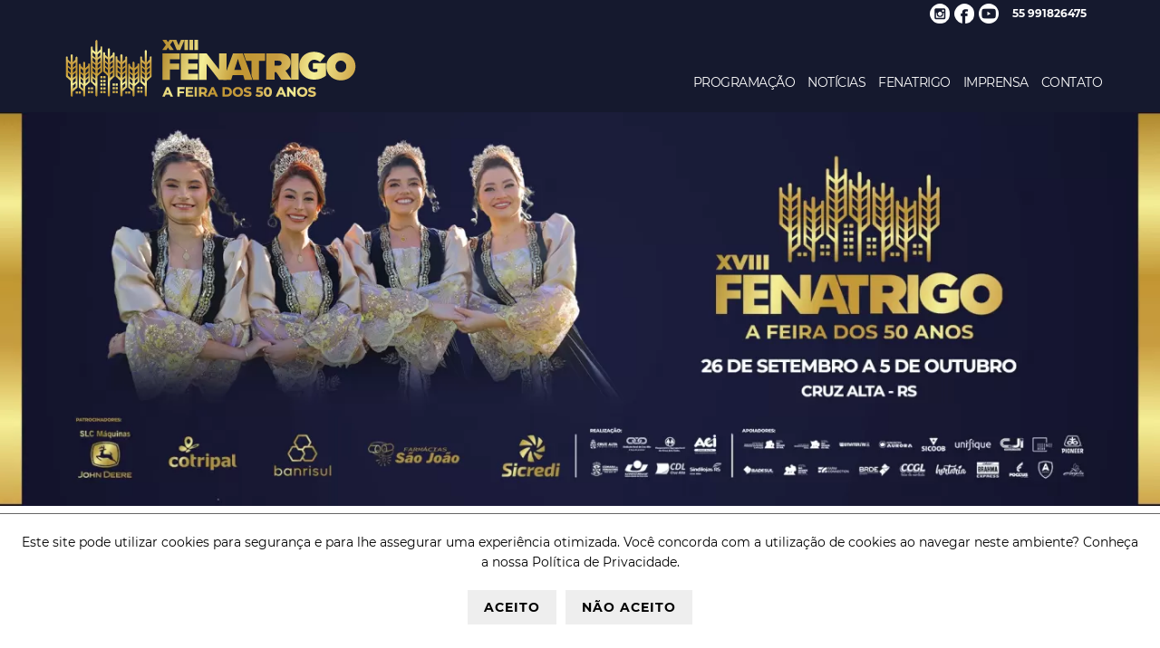

--- FILE ---
content_type: text/html; charset=UTF-8
request_url: https://www.fenatrigo.com.br/noticias/123/inscricoes-para-o-concurso-das-soberanas-da-xiv-fenatrigo-es/
body_size: 7209
content:
<!DOCTYPE html><html lang="pt-br"><head><meta charset="utf-8"><meta name="viewport" content="width=device-width, initial-scale=1, shrink-to-fit=no"><title>Inscrições para o concurso das soberanas da XIV Fenatrigo es</title><meta name="copyright" content="&copy; 2021 FENATRIGO - Feira Nacional do Trigo"><meta name="DC.title" content="Inscrições para o concurso das soberanas da XIV Fenatrigo es"><meta name="DC.description" content="Feira Nacional do Trigo em Cruz Alta, Diversas Atrações, Shows, Eventos Culturais e Expositores"><meta name="description" content="Feira Nacional do Trigo em Cruz Alta, Diversas Atrações, Shows, Eventos Culturais e Expositores"><meta name="distribution" content="global"><meta name="expires" content="never"><meta name="googlebot" content="index, follow"><meta name="language" content="pt-br"><meta name="rating" content="general"><meta name="revisit-after" content="1"><meta name="robots" content="index,follow"><meta name="SKYPE_TOOLBAR" content="SKYPE_TOOLBAR_PARSER_COMPATIBLE"><meta name="title" content="Inscrições para o concurso das soberanas da XIV Fenatrigo es"><meta name="url" content="https://www.fenatrigo.com.br/noticias/123/inscricoes-para-o-concurso-das-soberanas-da-xiv-fenatrigo-es/"><meta property="og:locale" content="pt_BR"><meta property="og:url" content="https://www.fenatrigo.com.br/noticias/123/inscricoes-para-o-concurso-das-soberanas-da-xiv-fenatrigo-es/"><meta property="og:type" content="website"><meta property="og:locality" content="Cruz Alta"><meta property="og:region" content="RS"><meta property="og:title" content="Inscrições para o concurso das soberanas da XIV Fenatrigo es"><meta property="og:site_name" content="FENATRIGO - Feira Nacional do Trigo"><meta property="og:description" content="Feira Nacional do Trigo em Cruz Alta, Diversas Atrações, Shows, Eventos Culturais e Expositores"><meta property="og:image" content="https://www.fenatrigo.com.br/arquivos6/central/miniaturas3/183bf69ac4203e201a4ed9b5cc0e69ee.jpg"><meta property="og:image:type" content="image/jpeg"><meta property="og:image:width" content="200"><meta property="og:image:height" content="200"><link rel="canonical" href="https://www.fenatrigo.com.br/noticias/123/inscricoes-para-o-concurso-das-soberanas-da-xiv-fenatrigo-es/"><link rel="apple-touch-icon" sizes="180x180" href="https://www.fenatrigo.com.br/apple-touch-icon.png"><link rel="icon" type="image/png" sizes="32x32" href="https://www.fenatrigo.com.br/favicon-32x32.png"><link rel="icon" type="image/png" sizes="96x96" href="https://www.fenatrigo.com.br/favicon-96x96.png"><link rel="icon" type="image/png" sizes="192x192" href="https://www.fenatrigo.com.br/android-chrome-192x192.png"><link rel="icon" type="image/png" sizes="194x194" href="https://www.fenatrigo.com.br/favicon-194x194.png"><link rel="icon" type="image/png" sizes="16x16" href="https://www.fenatrigo.com.br/favicon-16x16.png"><link rel="apple-touch-icon" sizes="57x57" href="https://www.fenatrigo.com.br/apple-icon-57x57.png"><link rel="apple-touch-icon" sizes="60x60" href="https://www.fenatrigo.com.br/apple-icon-60x60.png"><link rel="apple-touch-icon" sizes="72x72" href="https://www.fenatrigo.com.br/apple-icon-72x72.png"><link rel="apple-touch-icon" sizes="76x76" href="https://www.fenatrigo.com.br/apple-icon-76x76.png"><link rel="apple-touch-icon" sizes="114x114" href="https://www.fenatrigo.com.br/apple-icon-114x114.png"><link rel="apple-touch-icon" sizes="120x120" href="https://www.fenatrigo.com.br/apple-icon-120x120.png"><link rel="apple-touch-icon" sizes="144x144" href="https://www.fenatrigo.com.br/apple-icon-144x144.png"><link rel="apple-touch-icon" sizes="152x152" href="https://www.fenatrigo.com.br/apple-icon-152x152.png"><link rel="manifest" href="https://www.fenatrigo.com.br/site.webmanifest"><link rel="mask-icon" href="https://www.fenatrigo.com.br/safari-pinned-tab.svg" color="#2d614e"><meta name="msapplication-TileColor" content="#2d614e"><meta name="msapplication-TileImage" content="https://www.fenatrigo.com.br/ms-icon-144x144.png"><meta name="theme-color" content="#2d614e"><link rel="shortcut icon" href="https://www.fenatrigo.com.br/favicon.ico" type="image/x-icon"><meta name="apple-mobile-web-app-title" content="FENATRIGO - Feira Nacional do Trigo"><meta name="application-name" content="FENATRIGO - Feira Nacional do Trigo"><meta name="msapplication-navbutton-color" content="#ffffff"><meta name="apple-mobile-web-app-status-bar-style" content="#ffffff"><link rel="dns-prefetch" href="//google.com"><link rel="dns-prefetch" href="//fonts.gstatic.com"><link rel="dns-prefetch" href="//w3.org"><link rel="preconnect" href="google.com"><link rel="preconnect" href="fonts.gstatic.com"><link rel="preconnect" href="w3.org"><link rel="stylesheet" href="https://www.fenatrigo.com.br/css/lightGallery.css" type="text/css"><link rel="stylesheet" href="https://www.fenatrigo.com.br/css/animate.css-master/animate.min.css" type="text/css"><link rel="stylesheet" href="https://www.fenatrigo.com.br/css/swiper.min.css" type="text/css"><link rel="stylesheet" href="https://www.fenatrigo.com.br/sty.css?v=2" type="text/css"><base href="https://www.fenatrigo.com.br/"></head><body><div class="topo1"><div class="topo1_1"><ul><li><a href="https://www.instagram.com/fenatrigo/" title="Instagram Fenatrigo"><img src="https://www.fenatrigo.com.br/i/insta.webp" width="22" height="22" alt="Instagram Fenatrigo"></a></li><li><a href="https://www.facebook.com/fenatrigo" title="Facebook Fenatrigo"><img src="https://www.fenatrigo.com.br/i/face.webp" width="22" height="22" alt="Facebook Fenatrigo"></a></li><li><a href="https://www.youtube.com/@fenatrigotv" title="YouTube Fenatrigo"><img src="https://www.fenatrigo.com.br/i/yout.webp" width="22" height="22" alt="YouTube Fenatrigo"></a></li><li class="imprensa"><a href="tel:5555991826475" title="Telefone">55 991826475</a></li></ul></div></div><div class="topo2"><div class="topo2_1"><a href="https://www.fenatrigo.com.br/" title="Fenatrigo"><img src="https://www.fenatrigo.com.br/i/fena.webp" width="336" height="75" alt="Fenatrigo"></a></div><div class="menu"><ul><li><a href="https://www.fenatrigo.com.br/programacao/" title="Programação">Programação</a></li><li><a href="https://www.fenatrigo.com.br/noticias/" title="Notícias">Notícias</a></li><li><a href="https://www.fenatrigo.com.br/fenatrigo/" title="FENATRIGO">FENATRIGO</a></li><li><a href="https://www.fenatrigo.com.br/imprensa/" title="Imprensa">Imprensa</a></li><li><a href="https://www.fenatrigo.com.br/contato/" title="Contato">Contato</a></li></ul></div><div class="opmenu"><a href="javascript:void(0);" id="menu" title="Menu"><img src="https://www.fenatrigo.com.br/i/ico-menu.webp" width="47" height="47" alt="Menu"></a></div></div><div class="banner"><div class="swiper-wrapper"><div class="swiper-slide ban amb"><a href="https://www.fenatrigo.com.br" title="A Feira dos 50 Anos "><img src="https://www.fenatrigo.com.br/arquivos6/central/miniaturas/1202-1247-1-fena2.webp" alt="A Feira dos 50 Anos "></a></div><div class="swiper-slide ban amb2"><a href="https://www.fenatrigo.com.br" title="A Feira dos 50 Anos "><img src="https://www.fenatrigo.com.br/arquivos6/central/miniaturas2/1202-1247-1-fena2.webp" alt="A Feira dos 50 Anos "></a></div><div class="swiper-slide ban amb3"><a href="https://www.fenatrigo.com.br" title="A Feira dos 50 Anos "><img src="https://www.fenatrigo.com.br/arquivos6/central/miniaturas2/1202-1247-1-fena2.webp" alt="A Feira dos 50 Anos "></a></div><div class="swiper-slide ban amb"><a href="wa.me/5591073067" title="Inscrições Abertas "><img src="https://www.fenatrigo.com.br/arquivos6/central/miniaturas/2109-0550-1-banner_site_adc.webp" alt="Inscrições Abertas "></a></div><div class="swiper-slide ban amb2"><a href="wa.me/5591073067" title="Inscrições Abertas "><img src="https://www.fenatrigo.com.br/arquivos6/central/miniaturas2/2109-0550-1-banner_site_adc.webp" alt="Inscrições Abertas "></a></div><div class="swiper-slide ban amb3"><a href="wa.me/5591073067" title="Inscrições Abertas "><img src="https://www.fenatrigo.com.br/arquivos6/central/miniaturas2/2109-0550-1-banner_site_adc.webp" alt="Inscrições Abertas "></a></div></div></div><div id="menux"><div id="menux0"><a href="javascript:void(0)" id="fechar2" title="Fechar"><img src="https://www.fenatrigo.com.br/i/fechar.webp" width="47" height="47" alt="Fechar"></a></div><div id="menux1"><ul><li><a href="https://www.fenatrigo.com.br/programacao/" title="Programação">Programação</a></li><li><a href="https://www.fenatrigo.com.br/noticias/" title="Notícias">Notícias</a></li><li><a href="https://www.fenatrigo.com.br/fenatrigo/" title="FENATRIGO">FENATRIGO</a></li><li><a href="https://www.fenatrigo.com.br/imprensa/" title="Imprensa">Imprensa</a></li><li><a href="https://www.fenatrigo.com.br/contato/" title="Contato">Contato</a></li></ul></div></div><div class="conteudo">
<h1><a href="https://www.fenatrigo.com.br/noticias/123/inscricoes-para-o-concurso-das-soberanas-da-xiv-fenatrigo-es/" title="Inscrições para o concurso das soberanas da XIV Fenatrigo es">Inscrições para o concurso das soberanas da XIV Fenatrigo es</a></h1><p class="datapublica"><span class="datapublicacao">Publicada em 09/05/2017</span></p><div class="imagem-todas"><ul id="lightGallery"><li data-src="https://www.fenatrigo.com.br/arquivos6/central/miniaturas/183bf69ac4203e201a4ed9b5cc0e69ee.jpg" data-sub-html="<p>Comissão Social</p>"><img src="https://www.fenatrigo.com.br/arquivos6/central/miniaturas2/183bf69ac4203e201a4ed9b5cc0e69ee.jpg" alt="Comissão Social" class="foto3"></li></ul></div><p>As inscri&ccedil;&otilde;es para o concurso da escolha das soberanas da XIV Fenatrigo est&atilde;o abertas. As candidatas devem ter idade entre 17 e 25 anos, residir em Cruz Alta e representar empresas/entidades/institui&ccedil;&otilde;es do munic&iacute;pio. <br />De acordo com a Coordenadora da Comiss&atilde;o Social, Cristine Mostardeiro, as meninas interessadas podem fazer a inscri&ccedil;&atilde;o no museu Erico Ver&iacute;ssimo, com Vladimir Colombelli, munidas dos seguintes documentos: c&oacute;pia do RG ou certid&atilde;o de nascimento, comprovante de resid&ecirc;ncia, comprovante da entidade endossando a participa&ccedil;&atilde;o no concurso e foto &ldquo;estilo&rdquo; est&uacute;dio, podendo ser interna ou externa, tamanho postal, sendo uma colorida e outra preto e branco. &ldquo;&Eacute; com grande alegria que convidamos as meninas residentes em Cruz Alta para participar desse evento que tem como objetivo principal eleger a soberana m&aacute;xima da Feira Nacional do Trigo, que al&eacute;m de participar das atividades culturais e sociais da feira estar&aacute; representando o munic&iacute;pio em diversos momentos&rdquo;, destaca.<br />Al&eacute;m do desfile de gala, as candidatas v&atilde;o passar por prova objetiva, teste de v&iacute;deo, entrevista e desfile esporte. O baile est&aacute; marcado para o dia 8 de julho no Clube Arranca e as inscri&ccedil;&otilde;es ser&atilde;o encerradas no dia 22 de junho. Outras informa&ccedil;&otilde;es podem ser obtidas atrav&eacute;s do telefone/whats app 99190 3902 com Vladimir.</p><style>ul.compartilhar{list-style-type:none !important;margin:0 !important;padding:0 !important;float:left !important}ul.compartilhar li{float:left !important;margin:0 5px 5px 0 !important;transition:all 0.5s ease !important}ul.compartilhar a:link{text-decoration:none !important}ul.compartilhar a:visited{text-decoration:none !important}ul.compartilhar a:active{text-decoration:none !important}ul.compartilhar :focus{outline:none !important}ul.compartilhar a{outline:none !important}ul.compartilhar a[href]{cursor:pointer !important}</style><ul class="compartilhar"><li><a rel="nofollow" href="javascript:void(0);" onClick="window.open('https://www.facebook.com/sharer/sharer.php?u=https://www.fenatrigo.com.br/noticias/123/inscricoes-para-o-concurso-das-soberanas-da-xiv-fenatrigo-es/', '_blank', 'status=no, resizable=yes, toolbar=yes, menubar=yes, scrollbars=yes, location=yes, titlebar=yes, width=600, height=350')" title="Facebook"><svg id="svg3" xmlns="http://www.w3.org/2000/svg" xmlns:xlink="http://www.w3.org/1999/xlink" width="40" height="40" viewBox="0, 0, 400,400"><g id="svg4"><path id="path02" d="M180.930 1.689 C 47.799 15.360,-34.672 150.919,14.745 274.851 C 38.310 333.949,92.446 380.674,153.874 394.933 L 156.853 395.625 156.853 320.339 L 156.853 245.054 140.405 245.054 L 123.957 245.054 123.957 220.977 L 123.957 196.901 140.405 196.901 L 156.853 196.901 156.858 185.340 C 156.874 145.537,162.237 130.528,180.785 118.368 C 194.485 109.387,208.409 106.311,232.420 106.961 C 249.577 107.425,272.980 111.209,275.777 113.971 C 276.234 114.422,269.070 154.801,268.395 155.581 C 268.206 155.798,265.935 155.515,263.347 154.951 C 248.177 151.645,234.703 151.733,227.899 155.180 C 219.837 159.266,217.860 164.824,217.512 184.386 L 217.290 196.901 239.277 196.901 L 261.263 196.901 261.263 220.977 L 261.263 245.054 239.333 245.054 L 217.402 245.054 217.402 322.050 L 217.402 399.046 218.808 399.046 C 227.570 399.046,251.003 394.079,265.124 389.228 C 395.577 344.412,442.221 183.076,355.876 75.328 C 314.114 23.215,246.886 -5.083,180.930 1.689 " stroke="none" fill="#2d614e" fill-rule="evenodd"></path></g></svg></a></li><li><a rel="nofollow" href="javascript:void(0);" onClick="window.open('https://www.linkedin.com/shareArticle?mini=true&url=https://www.fenatrigo.com.br/noticias/123/inscricoes-para-o-concurso-das-soberanas-da-xiv-fenatrigo-es/', '_blank', 'status=no, resizable=yes, toolbar=yes, menubar=yes, scrollbars=yes, location=yes, titlebar=yes, width=600, height=350')" title="LinkedIn"><svg id="svg7" xmlns="http://www.w3.org/2000/svg" xmlns:xlink="http://www.w3.org/1999/xlink" width="40" height="40" viewBox="0, 0, 400,400"><g id="svg8"><path id="path04" d="M186.429 0.522 C 34.588 10.720,-50.373 181.392,32.742 309.249 C 117.114 439.039,313.014 426.167,380.047 286.429 C 446.048 148.843,338.678 -9.704,186.429 0.522 M123.271 98.311 C 141.912 103.272,147.849 126.482,133.846 139.653 C 118.085 154.477,92.573 143.311,92.752 121.667 C 92.882 105.982,108.161 94.289,123.271 98.311 M261.190 163.243 C 280.643 167.458,291.428 179.779,295.232 202.133 C 296.847 211.619,297.143 220.858,297.143 261.705 L 297.143 301.429 275.952 301.429 L 254.762 301.429 254.762 264.643 C 254.761 221.036,254.491 216.861,251.201 209.658 C 244.512 195.010,218.997 195.482,211.470 210.393 C 207.475 218.308,207.144 222.571,207.143 266.071 L 207.143 301.429 185.952 301.429 L 164.762 301.429 164.762 233.333 L 164.762 165.238 185.228 165.238 L 205.694 165.238 205.823 174.603 L 205.952 183.967 207.818 181.156 C 218.090 165.679,239.409 158.524,261.190 163.243 M138.571 233.333 L 138.571 301.429 117.381 301.429 L 96.190 301.429 96.190 233.333 L 96.190 165.238 117.381 165.238 L 138.571 165.238 138.571 233.333 " stroke="none" fill="#2d614e" fill-rule="evenodd"></path></g></svg></a></li><li><a rel="nofollow" href="javascript:void(0);" onClick="window.open('https://api.whatsapp.com/send?text=https://www.fenatrigo.com.br/noticias/123/inscricoes-para-o-concurso-das-soberanas-da-xiv-fenatrigo-es/', '_blank', 'status=no, resizable=yes, toolbar=yes, menubar=yes, scrollbars=yes, location=yes, titlebar=yes, width=600, height=350')" title="WhatsApp"><svg id="svg11" xmlns="http://www.w3.org/2000/svg" xmlns:xlink="http://www.w3.org/1999/xlink" width="40" height="40" viewBox="0, 0, 400,400"><g id="svg12"><path id="path06" d="M185.714 0.774 C 148.546 4.090,118.459 14.448,89.048 34.054 C -2.629 95.166,-27.169 219.900,34.477 311.429 C 104.383 415.222,251.864 429.682,340.511 341.432 C 448.969 233.462,400.889 49.488,253.274 7.625 C 234.001 2.159,204.136 -0.869,185.714 0.774 M217.143 78.795 C 309.872 92.797,352.717 198.755,295.858 273.461 C 261.651 318.404,200.039 332.904,147.419 308.397 L 142.219 305.975 126.467 309.951 C 117.803 312.137,103.553 315.835,94.801 318.169 C 84.940 320.798,78.719 322.243,78.443 321.967 C 77.876 321.400,86.879 288.044,93.304 266.905 C 95.240 260.533,95.296 260.888,90.919 251.777 C 54.863 176.741,103.734 87.236,185.476 78.601 C 188.095 78.325,190.988 78.010,191.905 77.902 C 195.484 77.480,212.401 78.079,217.143 78.795 M187.436 98.618 C 158.457 101.674,131.473 119.482,114.217 146.937 C 94.848 177.754,94.673 217.936,113.765 250.599 C 117.469 256.937,117.474 256.695,113.376 271.073 C 107.853 290.458,107.492 291.839,107.767 292.555 C 107.988 293.132,109.217 292.934,115.088 291.376 C 147.300 282.827,143.677 283.141,153.416 288.059 C 209.775 316.521,276.307 289.526,295.925 230.238 C 309.994 187.718,291.992 136.383,255.121 113.878 C 236.239 102.353,209.398 96.302,187.436 98.618 M167.525 144.578 C 169.625 147.018,180.000 171.128,180.000 173.566 C 180.000 176.030,178.176 179.269,173.826 184.533 C 168.979 190.397,168.977 190.179,173.961 197.619 C 182.654 210.595,193.305 219.788,207.417 226.496 C 216.411 230.771,216.205 230.852,224.874 219.638 C 230.680 212.129,229.845 212.140,245.412 219.366 C 263.172 227.611,262.339 226.833,261.497 234.389 C 257.741 268.105,206.910 263.084,169.022 225.253 C 137.965 194.242,130.359 166.936,147.619 148.411 C 153.451 142.153,163.734 140.173,167.525 144.578 " stroke="none" fill="#2d614e" fill-rule="evenodd"></path></g></svg></a></li><li><a rel="nofollow" href="mailto:?subject=Indicação&body=https://www.fenatrigo.com.br/noticias/123/inscricoes-para-o-concurso-das-soberanas-da-xiv-fenatrigo-es/" title="E-mail"><svg id="svg17" xmlns="http://www.w3.org/2000/svg" xmlns:xlink="http://www.w3.org/1999/xlink" width="40" height="40" viewBox="0, 0, 400,400"><g id="svg18"><path id="path09" d="M186.429 0.522 C 34.588 10.720,-50.373 181.392,32.742 309.249 C 117.114 439.039,313.014 426.167,380.047 286.429 C 446.048 148.843,338.678 -9.704,186.429 0.522 M309.738 112.817 C 308.716 113.802,200.674 185.862,200.211 185.867 C 199.746 185.873,98.244 114.451,96.684 113.020 C 96.100 112.485,113.440 112.381,203.088 112.381 C 267.907 112.381,310.012 112.553,309.738 112.817 M132.221 165.547 C 165.440 189.027,194.245 209.377,196.233 210.771 L 199.846 213.305 263.934 170.462 C 299.183 146.898,328.147 127.619,328.298 127.619 C 328.450 127.619,328.520 163.458,328.454 207.262 L 328.333 286.905 200.000 286.905 L 71.667 286.905 71.546 204.881 C 71.480 159.768,71.515 122.857,71.624 122.857 C 71.734 122.857,99.002 142.068,132.221 165.547 " stroke="none" fill="#2d614e" fill-rule="evenodd"></path></g></svg></a></li></ul>
<div class="formulario" style="clear:left;padding-top:40px !important"><div class="formulario informativo"><p class="centro1" style="font-weight:700">Deseja receber informativos em seu e-mail?</p><form method="post" action="https://www.fenatrigo.com.br/enviarContato.php"><input type="hidden" name="assunto" id="assunto" value="Desejo receber informativos em meu e-mail"><input type="hidden" name="telefone" id="telefone" value="(00) 000000000"><input type="hidden" name="mensagem" id="mensagem" value="Receber informativos"><input type="hidden" name="origem" id="origem" value="14"><div class="formulario50"><input type="text" name="nome" id="nome" placeholder="Nome Completo" class="cp1" required=""></div><div class="formulario50"><input type="email" name="email" id="email" placeholder="E-mail" class="cp1" required=""></div><div class="formulario50"><p class="concordo menor"><input type="checkbox" value="1" name="politicaprivacidade" id="politicaprivacidade" required=""> <a href="https://www.fenatrigo.com.br/politica-de-privacidade/" title="Eu concordo com a Política de Privacidade">Eu concordo com a Política de Privacidade</a></p></div><div class="formulario50 direita"><input name="submit" title="Enviar" class="botao" type="submit" value="enviar" id="submit"></div></form></div></div><div class="formulario"></div></div>
<div class="feira"><div class="feira1"><p class="p3"><a href="https://www.fenatrigo.com.br/fenatrigo/" title="FENATRIGO">A <b>Feira</b> foi <b>projetada</b> para <b>marcar</b> o <b>esforço</b> de <b>consolidação</b> de uma <b>política correta</b> para a <b>triticultura</b></a></p><p class="p4"><a href="https://www.fenatrigo.com.br/fenatrigo/" title="FENATRIGO">A Feira dá enfoque especial aos interesses da triticultura, da agricultura em geral, da pecuária, da indústria, do comércio e serviços</a></p></div><div class="feira2">&nbsp;</div></div><div class="rodape"><div class="rodape1"><div class="rodape1_1"><p class="p5"><a href="https://www.fenatrigo.com.br/fenatrigo/" title="FENATRIGO">FENATRIGO</a></p><ul><li><a href="https://www.fenatrigo.com.br/como-chegar/" title="Como Chegar">Como Chegar</a></li><li><a href="https://www.fenatrigo.com.br/historia/" title="História">História</a></li><li><a href="https://www.fenatrigo.com.br/imprensa/" title="Imprensa">Imprensa</a></li></ul></div><div class="rodape1_2"><p class="p5"><a href="https://www.fenatrigo.com.br/como-chegar/" title="Como Chegar">Como Chegar</a></p><p class="p6"><a href="https://www.fenatrigo.com.br/como-chegar/" title="Como Chegar">Parque Integrado de Exposições Oswaldo Machado Beck<br>Rodovia BR 158   KM 198   Cruz Alta, RS</a></p></div></div><div class="rodape2">
<div class="rodape2_2">
<p class="p5"><a href="https://www.fenatrigo.com.br/patrocinadores/" title="Patrocinadores">Patrocinadores</a></p>
<ul>
<li><img src="https://www.fenatrigo.com.br/arquivos6/central/miniaturas3/2109-0302-1-1slc.webp" alt="Patrocinadores"></li><li><img src="https://www.fenatrigo.com.br/arquivos6/central/miniaturas3/2109-0302-2-2cotri.webp" alt="Patrocinadores"></li><li><img src="https://www.fenatrigo.com.br/arquivos6/central/miniaturas3/2109-0302-3-3banr.webp" alt="Patrocinadores"></li><li><img src="https://www.fenatrigo.com.br/arquivos6/central/miniaturas3/2109-0302-4-4sicredi.webp" alt="Patrocinadores"></li><li><img src="https://www.fenatrigo.com.br/arquivos6/central/miniaturas3/2109-0302-5-5sj.webp" alt="Patrocinadores"></li></ul>
</div>

<div class="rodape2_2">
<p class="p5"><a href="https://www.fenatrigo.com.br/apoiadores/" title="Apoiadores">Apoiadores</a></p>
<ul>
<li><img src="https://www.fenatrigo.com.br/arquivos6/central/miniaturas3/2109-0412-1-1.webp" alt="Apoiadores"></li><li><img src="https://www.fenatrigo.com.br/arquivos6/central/miniaturas3/2109-0412-2-2.webp" alt="Apoiadores"></li><li><img src="https://www.fenatrigo.com.br/arquivos6/central/miniaturas3/2109-0412-3-3.webp" alt="Apoiadores"></li><li><img src="https://www.fenatrigo.com.br/arquivos6/central/miniaturas3/2109-0412-4-4.webp" alt="Apoiadores"></li><li><img src="https://www.fenatrigo.com.br/arquivos6/central/miniaturas3/2109-0412-5-5.webp" alt="Apoiadores"></li><li><img src="https://www.fenatrigo.com.br/arquivos6/central/miniaturas3/2109-0412-6-6.webp" alt="Apoiadores"></li><li><img src="https://www.fenatrigo.com.br/arquivos6/central/miniaturas3/2109-0412-7-7.webp" alt="Apoiadores"></li><li><img src="https://www.fenatrigo.com.br/arquivos6/central/miniaturas3/2109-0412-8-8.webp" alt="Apoiadores"></li><li><img src="https://www.fenatrigo.com.br/arquivos6/central/miniaturas3/2109-0412-9-9.webp" alt="Apoiadores"></li><li><img src="https://www.fenatrigo.com.br/arquivos6/central/miniaturas3/2109-0412-10-10.webp" alt="Apoiadores"></li><li><img src="https://www.fenatrigo.com.br/arquivos6/central/miniaturas3/2109-0412-11-11.webp" alt="Apoiadores"></li><li><img src="https://www.fenatrigo.com.br/arquivos6/central/miniaturas3/2109-0412-12-12.webp" alt="Apoiadores"></li><li><img src="https://www.fenatrigo.com.br/arquivos6/central/miniaturas3/2109-0412-13-13.webp" alt="Apoiadores"></li><li><img src="https://www.fenatrigo.com.br/arquivos6/central/miniaturas3/2109-0412-14-14.webp" alt="Apoiadores"></li><li><img src="https://www.fenatrigo.com.br/arquivos6/central/miniaturas3/2109-0412-15-15.webp" alt="Apoiadores"></li><li><img src="https://www.fenatrigo.com.br/arquivos6/central/miniaturas3/2109-0412-16-16.webp" alt="Apoiadores"></li><li><img src="https://www.fenatrigo.com.br/arquivos6/central/miniaturas3/2109-0412-17-17.webp" alt="Apoiadores"></li><li><img src="https://www.fenatrigo.com.br/arquivos6/central/miniaturas3/2109-0412-18-18.webp" alt="Apoiadores"></li><li><img src="https://www.fenatrigo.com.br/arquivos6/central/miniaturas3/2109-0412-19-19.webp" alt="Apoiadores"></li></ul>
</div>

<div class="rodape2_2">
<p class="p5"><a href="https://www.fenatrigo.com.br/patrocinadores-dos-eventos-tecnicos/" title="Patrocinadores dos eventos técnicos">Patrocinadores dos eventos técnicos</a></p>
<ul>
<li><img src="https://www.fenatrigo.com.br/arquivos6/central/miniaturas3/2109-0432-1-1.webp" alt="Patrocinadores dos eventos técnicos"></li><li><img src="https://www.fenatrigo.com.br/arquivos6/central/miniaturas3/2109-0432-2-2.webp" alt="Patrocinadores dos eventos técnicos"></li><li><img src="https://www.fenatrigo.com.br/arquivos6/central/miniaturas3/2109-0432-3-3.webp" alt="Patrocinadores dos eventos técnicos"></li><li><img src="https://www.fenatrigo.com.br/arquivos6/central/miniaturas3/2109-0432-4-4.webp" alt="Patrocinadores dos eventos técnicos"></li><li><img src="https://www.fenatrigo.com.br/arquivos6/central/miniaturas3/2109-0432-5-5.webp" alt="Patrocinadores dos eventos técnicos"></li><li><img src="https://www.fenatrigo.com.br/arquivos6/central/miniaturas3/2109-0432-6-6.webp" alt="Patrocinadores dos eventos técnicos"></li><li><img src="https://www.fenatrigo.com.br/arquivos6/central/miniaturas3/2109-0432-7-7.webp" alt="Patrocinadores dos eventos técnicos"></li><li><img src="https://www.fenatrigo.com.br/arquivos6/central/miniaturas3/2109-0432-8-8.webp" alt="Patrocinadores dos eventos técnicos"></li></ul>
</div>

<div class="rodape2_2">
<p class="p5"><a href="https://www.fenatrigo.com.br/apoiadores-dos-eventos-tecnicos/" title="Apoiadores dos eventos técnicos">Apoiadores dos eventos técnicos</a></p>
<ul>
<li><img src="https://www.fenatrigo.com.br/arquivos6/central/miniaturas3/2109-0452-1-1.webp" alt="Apoiadores dos eventos técnicos"></li><li><img src="https://www.fenatrigo.com.br/arquivos6/central/miniaturas3/2109-0452-2-agro_pcr.webp" alt="Apoiadores dos eventos técnicos"></li><li><img src="https://www.fenatrigo.com.br/arquivos6/central/miniaturas3/2109-0452-3-agroalfa.webp" alt="Apoiadores dos eventos técnicos"></li><li><img src="https://www.fenatrigo.com.br/arquivos6/central/miniaturas3/2109-0452-4-agrocampo.webp" alt="Apoiadores dos eventos técnicos"></li><li><img src="https://www.fenatrigo.com.br/arquivos6/central/miniaturas3/2109-0452-5-agroprecision.webp" alt="Apoiadores dos eventos técnicos"></li><li><img src="https://www.fenatrigo.com.br/arquivos6/central/miniaturas3/2109-0452-6-agrosul.webp" alt="Apoiadores dos eventos técnicos"></li><li><img src="https://www.fenatrigo.com.br/arquivos6/central/miniaturas3/2109-0452-7-alper.webp" alt="Apoiadores dos eventos técnicos"></li><li><img src="https://www.fenatrigo.com.br/arquivos6/central/miniaturas3/2109-0452-8-bayer.webp" alt="Apoiadores dos eventos técnicos"></li><li><img src="https://www.fenatrigo.com.br/arquivos6/central/miniaturas3/2109-0452-9-camada_10.webp" alt="Apoiadores dos eventos técnicos"></li><li><img src="https://www.fenatrigo.com.br/arquivos6/central/miniaturas3/2109-0452-10-campo_forte.webp" alt="Apoiadores dos eventos técnicos"></li><li><img src="https://www.fenatrigo.com.br/arquivos6/central/miniaturas3/2109-0452-11-coprel.webp" alt="Apoiadores dos eventos técnicos"></li><li><img src="https://www.fenatrigo.com.br/arquivos6/central/miniaturas3/2109-0452-12-corteva.webp" alt="Apoiadores dos eventos técnicos"></li><li><img src="https://www.fenatrigo.com.br/arquivos6/central/miniaturas3/2109-0452-13-cotriba.webp" alt="Apoiadores dos eventos técnicos"></li><li><img src="https://www.fenatrigo.com.br/arquivos6/central/miniaturas3/2109-0452-14-cresol.webp" alt="Apoiadores dos eventos técnicos"></li><li><img src="https://www.fenatrigo.com.br/arquivos6/central/miniaturas3/2109-0452-15-cyrela.webp" alt="Apoiadores dos eventos técnicos"></li><li><img src="https://www.fenatrigo.com.br/arquivos6/central/miniaturas3/2109-0452-16-embrapa_logo.webp" alt="Apoiadores dos eventos técnicos"></li><li><img src="https://www.fenatrigo.com.br/arquivos6/central/miniaturas3/2109-0452-17-farsul.webp" alt="Apoiadores dos eventos técnicos"></li><li><img src="https://www.fenatrigo.com.br/arquivos6/central/miniaturas3/2109-0452-18-futura_agricola___horizontal.webp" alt="Apoiadores dos eventos técnicos"></li><li><img src="https://www.fenatrigo.com.br/arquivos6/central/miniaturas3/2109-0452-19-gasol.webp" alt="Apoiadores dos eventos técnicos"></li><li><img src="https://www.fenatrigo.com.br/arquivos6/central/miniaturas3/2109-0452-20-gelgas_02.webp" alt="Apoiadores dos eventos técnicos"></li><li><img src="https://www.fenatrigo.com.br/arquivos6/central/miniaturas3/2109-0520-1-a.webp" alt="Apoiadores dos eventos técnicos"></li><li><img src="https://www.fenatrigo.com.br/arquivos6/central/miniaturas3/2109-0520-2-b.webp" alt="Apoiadores dos eventos técnicos"></li><li><img src="https://www.fenatrigo.com.br/arquivos6/central/miniaturas3/2109-0520-3-c.webp" alt="Apoiadores dos eventos técnicos"></li><li><img src="https://www.fenatrigo.com.br/arquivos6/central/miniaturas3/2109-0520-4-f.webp" alt="Apoiadores dos eventos técnicos"></li><li><img src="https://www.fenatrigo.com.br/arquivos6/central/miniaturas3/2109-0520-5-g.webp" alt="Apoiadores dos eventos técnicos"></li><li><img src="https://www.fenatrigo.com.br/arquivos6/central/miniaturas3/2109-0520-6-h.webp" alt="Apoiadores dos eventos técnicos"></li><li><img src="https://www.fenatrigo.com.br/arquivos6/central/miniaturas3/2109-0520-7-i.webp" alt="Apoiadores dos eventos técnicos"></li><li><img src="https://www.fenatrigo.com.br/arquivos6/central/miniaturas3/2109-0520-8-r.webp" alt="Apoiadores dos eventos técnicos"></li><li><img src="https://www.fenatrigo.com.br/arquivos6/central/miniaturas3/2109-0520-9-t.webp" alt="Apoiadores dos eventos técnicos"></li></ul>
</div>

<div class="rodape2_2">
<p class="p5"><a href="https://www.fenatrigo.com.br/realizacao/" title="Realização">Realização</a></p>
<ul>
<li><img src="https://www.fenatrigo.com.br/arquivos6/central/miniaturas3/2308-0343-1-aci.jpg" alt="Realização"></li><li><img src="https://www.fenatrigo.com.br/arquivos6/central/miniaturas3/2308-0343-2-agr0past0ril.jpg" alt="Realização"></li><li><img src="https://www.fenatrigo.com.br/arquivos6/central/miniaturas3/2308-0343-3-camara_de_veread0res.jpg" alt="Realização"></li><li><img src="https://www.fenatrigo.com.br/arquivos6/central/miniaturas3/2308-0343-4-cdl.jpg" alt="Realização"></li><li><img src="https://www.fenatrigo.com.br/arquivos6/central/miniaturas3/2308-0343-5-sindicat0_rural.jpg" alt="Realização"></li><li><img src="https://www.fenatrigo.com.br/arquivos6/central/miniaturas3/2308-0343-6-sindil0jas.jpg" alt="Realização"></li><li><img src="https://www.fenatrigo.com.br/arquivos6/central/miniaturas3/2308-0344-1-pref_cruz_alta.jpg" alt="Realização"></li><li><img src="https://www.fenatrigo.com.br/arquivos6/central/miniaturas3/2408-0314-1-unicruz.jpg" alt="Realização"></li></ul>
</div>

</div></div><div class="final"><div class="final1">&copy; 2021-2025 <b>FENATRIGO - Feira Nacional do Trigo</b></div><div class="final2"><a href="https://www.fenatrigo.com.br/apoiadores/" title="Apoiadores">Apoiadores</a><a href="https://www.fenatrigo.com.br/apoiadores-dos-eventos-tecnicos/" title="Apoiadores dos eventos técnicos">Apoiadores dos eventos técnicos</a><a href="https://www.fenatrigo.com.br/patrocinadores/" title="Patrocinadores">Patrocinadores</a><a href="https://www.fenatrigo.com.br/patrocinadores-dos-eventos-tecnicos/" title="Patrocinadores dos eventos técnicos">Patrocinadores dos eventos técnicos</a><a href="https://www.fenatrigo.com.br/realizacao/" title="Realização">Realização</a><a href="https://www.fenatrigo.com.br/politica-de-privacidade/" title="Política de Privacidade">Política de Privacidade</a> &nbsp; <img src="https://www.fenatrigo.com.br/i/sep.webp" width="4" height="3" alt="Separador"> <a href="javascript:void(0);" title="Voltar ao Topo" class="top">Voltar ao Topo</a></div><div class="final3"><a href="https://www.netface.com.br/?utm_source=fenatrigo.com.br" title="Site produzido pela Netface"><img src="https://www.fenatrigo.com.br/i/netface.webp" width="123" height="28" alt="Site produzido pela Netface"></a></div></div><div class="alerta"><div class="alerta1">Este site pode utilizar cookies para segurança e para lhe assegurar uma experiência otimizada. Você concorda com a utilização de cookies ao navegar neste ambiente? Conheça a nossa <a href="https://www.fenatrigo.com.br/politica-de-privacidade/" title="Política de Privacidade">Política de Privacidade</a>.</div><div class="alerta2"><ul><li><a href="https://www.fenatrigo.com.br/noticias/123/inscricoes-para-o-concurso-das-soberanas-da-xiv-fenatrigo-es/?a=1" rel="nofollow" title="Aceito">Aceito</a></li><li><a href="https://www.fenatrigo.com.br/noticias/123/inscricoes-para-o-concurso-das-soberanas-da-xiv-fenatrigo-es/?a=2" rel="nofollow" title="Não Aceito">Não Aceito</a></li></ul></div></div><script src="https://www.fenatrigo.com.br/js/jquery-2.0.3.min.js"></script><script src="https://www.fenatrigo.com.br/js/lightGallery.js"></script><script src="https://www.fenatrigo.com.br/js/jQuery-viewport-checker-master/dist/jquery.viewportchecker.min.js"></script><script src="https://www.fenatrigo.com.br/js/jQuery-Mask-Plugin-master/dist/jquery.mask.min.js"></script><script src="https://www.fenatrigo.com.br/js/swiper.min.js"></script><script>BASEURL = "https://www.fenatrigo.com.br/";</script><script src="https://www.fenatrigo.com.br/js/acc.js"></script></body></html>

--- FILE ---
content_type: text/css
request_url: https://www.fenatrigo.com.br/sty.css?v=2
body_size: 5425
content:
@font-face{font-family:Montserrat;font-style:italic;font-weight:300;font-display:swap;src:local('Montserrat Light Italic'),local('Montserrat-LightItalic'),url(https://fonts.gstatic.com/s/montserrat/v15/JTUPjIg1_i6t8kCHKm459WxZYgzz8fZwnCo.woff2) format('woff2');unicode-range:U+0460-052F,U+1C80-1C88,U+20B4,U+2DE0-2DFF,U+A640-A69F,U+FE2E-FE2F}@font-face{font-family:Montserrat;font-style:italic;font-weight:300;font-display:swap;src:local('Montserrat Light Italic'),local('Montserrat-LightItalic'),url(https://fonts.gstatic.com/s/montserrat/v15/JTUPjIg1_i6t8kCHKm459WxZYgzz-PZwnCo.woff2) format('woff2');unicode-range:U+0400-045F,U+0490-0491,U+04B0-04B1,U+2116}@font-face{font-family:Montserrat;font-style:italic;font-weight:300;font-display:swap;src:local('Montserrat Light Italic'),local('Montserrat-LightItalic'),url(https://fonts.gstatic.com/s/montserrat/v15/JTUPjIg1_i6t8kCHKm459WxZYgzz8_ZwnCo.woff2) format('woff2');unicode-range:U+0102-0103,U+0110-0111,U+0128-0129,U+0168-0169,U+01A0-01A1,U+01AF-01B0,U+1EA0-1EF9,U+20AB}@font-face{font-family:Montserrat;font-style:italic;font-weight:300;font-display:swap;src:local('Montserrat Light Italic'),local('Montserrat-LightItalic'),url(https://fonts.gstatic.com/s/montserrat/v15/JTUPjIg1_i6t8kCHKm459WxZYgzz8vZwnCo.woff2) format('woff2');unicode-range:U+0100-024F,U+0259,U+1E00-1EFF,U+2020,U+20A0-20AB,U+20AD-20CF,U+2113,U+2C60-2C7F,U+A720-A7FF}@font-face{font-family:Montserrat;font-style:italic;font-weight:300;font-display:swap;src:local('Montserrat Light Italic'),local('Montserrat-LightItalic'),url(https://fonts.gstatic.com/s/montserrat/v15/JTUPjIg1_i6t8kCHKm459WxZYgzz_PZw.woff2) format('woff2');unicode-range:U+0000-00FF,U+0131,U+0152-0153,U+02BB-02BC,U+02C6,U+02DA,U+02DC,U+2000-206F,U+2074,U+20AC,U+2122,U+2191,U+2193,U+2212,U+2215,U+FEFF,U+FFFD}@font-face{font-family:Montserrat;font-style:italic;font-weight:400;font-display:swap;src:local('Montserrat Italic'),local('Montserrat-Italic'),url(https://fonts.gstatic.com/s/montserrat/v15/JTUQjIg1_i6t8kCHKm459WxRxC7mw9c.woff2) format('woff2');unicode-range:U+0460-052F,U+1C80-1C88,U+20B4,U+2DE0-2DFF,U+A640-A69F,U+FE2E-FE2F}@font-face{font-family:Montserrat;font-style:italic;font-weight:400;font-display:swap;src:local('Montserrat Italic'),local('Montserrat-Italic'),url(https://fonts.gstatic.com/s/montserrat/v15/JTUQjIg1_i6t8kCHKm459WxRzS7mw9c.woff2) format('woff2');unicode-range:U+0400-045F,U+0490-0491,U+04B0-04B1,U+2116}@font-face{font-family:Montserrat;font-style:italic;font-weight:400;font-display:swap;src:local('Montserrat Italic'),local('Montserrat-Italic'),url(https://fonts.gstatic.com/s/montserrat/v15/JTUQjIg1_i6t8kCHKm459WxRxi7mw9c.woff2) format('woff2');unicode-range:U+0102-0103,U+0110-0111,U+0128-0129,U+0168-0169,U+01A0-01A1,U+01AF-01B0,U+1EA0-1EF9,U+20AB}@font-face{font-family:Montserrat;font-style:italic;font-weight:400;font-display:swap;src:local('Montserrat Italic'),local('Montserrat-Italic'),url(https://fonts.gstatic.com/s/montserrat/v15/JTUQjIg1_i6t8kCHKm459WxRxy7mw9c.woff2) format('woff2');unicode-range:U+0100-024F,U+0259,U+1E00-1EFF,U+2020,U+20A0-20AB,U+20AD-20CF,U+2113,U+2C60-2C7F,U+A720-A7FF}@font-face{font-family:Montserrat;font-style:italic;font-weight:400;font-display:swap;src:local('Montserrat Italic'),local('Montserrat-Italic'),url(https://fonts.gstatic.com/s/montserrat/v15/JTUQjIg1_i6t8kCHKm459WxRyS7m.woff2) format('woff2');unicode-range:U+0000-00FF,U+0131,U+0152-0153,U+02BB-02BC,U+02C6,U+02DA,U+02DC,U+2000-206F,U+2074,U+20AC,U+2122,U+2191,U+2193,U+2212,U+2215,U+FEFF,U+FFFD}@font-face{font-family:Montserrat;font-style:italic;font-weight:600;font-display:swap;src:local('Montserrat SemiBold Italic'),local('Montserrat-SemiBoldItalic'),url(https://fonts.gstatic.com/s/montserrat/v15/JTUPjIg1_i6t8kCHKm459WxZFgrz8fZwnCo.woff2) format('woff2');unicode-range:U+0460-052F,U+1C80-1C88,U+20B4,U+2DE0-2DFF,U+A640-A69F,U+FE2E-FE2F}@font-face{font-family:Montserrat;font-style:italic;font-weight:600;font-display:swap;src:local('Montserrat SemiBold Italic'),local('Montserrat-SemiBoldItalic'),url(https://fonts.gstatic.com/s/montserrat/v15/JTUPjIg1_i6t8kCHKm459WxZFgrz-PZwnCo.woff2) format('woff2');unicode-range:U+0400-045F,U+0490-0491,U+04B0-04B1,U+2116}@font-face{font-family:Montserrat;font-style:italic;font-weight:600;font-display:swap;src:local('Montserrat SemiBold Italic'),local('Montserrat-SemiBoldItalic'),url(https://fonts.gstatic.com/s/montserrat/v15/JTUPjIg1_i6t8kCHKm459WxZFgrz8_ZwnCo.woff2) format('woff2');unicode-range:U+0102-0103,U+0110-0111,U+0128-0129,U+0168-0169,U+01A0-01A1,U+01AF-01B0,U+1EA0-1EF9,U+20AB}@font-face{font-family:Montserrat;font-style:italic;font-weight:600;font-display:swap;src:local('Montserrat SemiBold Italic'),local('Montserrat-SemiBoldItalic'),url(https://fonts.gstatic.com/s/montserrat/v15/JTUPjIg1_i6t8kCHKm459WxZFgrz8vZwnCo.woff2) format('woff2');unicode-range:U+0100-024F,U+0259,U+1E00-1EFF,U+2020,U+20A0-20AB,U+20AD-20CF,U+2113,U+2C60-2C7F,U+A720-A7FF}@font-face{font-family:Montserrat;font-style:italic;font-weight:600;font-display:swap;src:local('Montserrat SemiBold Italic'),local('Montserrat-SemiBoldItalic'),url(https://fonts.gstatic.com/s/montserrat/v15/JTUPjIg1_i6t8kCHKm459WxZFgrz_PZw.woff2) format('woff2');unicode-range:U+0000-00FF,U+0131,U+0152-0153,U+02BB-02BC,U+02C6,U+02DA,U+02DC,U+2000-206F,U+2074,U+20AC,U+2122,U+2191,U+2193,U+2212,U+2215,U+FEFF,U+FFFD}@font-face{font-family:Montserrat;font-style:italic;font-weight:700;font-display:swap;src:local('Montserrat Bold Italic'),local('Montserrat-BoldItalic'),url(https://fonts.gstatic.com/s/montserrat/v15/JTUPjIg1_i6t8kCHKm459WxZcgvz8fZwnCo.woff2) format('woff2');unicode-range:U+0460-052F,U+1C80-1C88,U+20B4,U+2DE0-2DFF,U+A640-A69F,U+FE2E-FE2F}@font-face{font-family:Montserrat;font-style:italic;font-weight:700;font-display:swap;src:local('Montserrat Bold Italic'),local('Montserrat-BoldItalic'),url(https://fonts.gstatic.com/s/montserrat/v15/JTUPjIg1_i6t8kCHKm459WxZcgvz-PZwnCo.woff2) format('woff2');unicode-range:U+0400-045F,U+0490-0491,U+04B0-04B1,U+2116}@font-face{font-family:Montserrat;font-style:italic;font-weight:700;font-display:swap;src:local('Montserrat Bold Italic'),local('Montserrat-BoldItalic'),url(https://fonts.gstatic.com/s/montserrat/v15/JTUPjIg1_i6t8kCHKm459WxZcgvz8_ZwnCo.woff2) format('woff2');unicode-range:U+0102-0103,U+0110-0111,U+0128-0129,U+0168-0169,U+01A0-01A1,U+01AF-01B0,U+1EA0-1EF9,U+20AB}@font-face{font-family:Montserrat;font-style:italic;font-weight:700;font-display:swap;src:local('Montserrat Bold Italic'),local('Montserrat-BoldItalic'),url(https://fonts.gstatic.com/s/montserrat/v15/JTUPjIg1_i6t8kCHKm459WxZcgvz8vZwnCo.woff2) format('woff2');unicode-range:U+0100-024F,U+0259,U+1E00-1EFF,U+2020,U+20A0-20AB,U+20AD-20CF,U+2113,U+2C60-2C7F,U+A720-A7FF}@font-face{font-family:Montserrat;font-style:italic;font-weight:700;font-display:swap;src:local('Montserrat Bold Italic'),local('Montserrat-BoldItalic'),url(https://fonts.gstatic.com/s/montserrat/v15/JTUPjIg1_i6t8kCHKm459WxZcgvz_PZw.woff2) format('woff2');unicode-range:U+0000-00FF,U+0131,U+0152-0153,U+02BB-02BC,U+02C6,U+02DA,U+02DC,U+2000-206F,U+2074,U+20AC,U+2122,U+2191,U+2193,U+2212,U+2215,U+FEFF,U+FFFD}@font-face{font-family:Montserrat;font-style:italic;font-weight:900;font-display:swap;src:local('Montserrat Black Italic'),local('Montserrat-BlackItalic'),url(https://fonts.gstatic.com/s/montserrat/v15/JTUPjIg1_i6t8kCHKm459WxZSgnz8fZwnCo.woff2) format('woff2');unicode-range:U+0460-052F,U+1C80-1C88,U+20B4,U+2DE0-2DFF,U+A640-A69F,U+FE2E-FE2F}@font-face{font-family:Montserrat;font-style:italic;font-weight:900;font-display:swap;src:local('Montserrat Black Italic'),local('Montserrat-BlackItalic'),url(https://fonts.gstatic.com/s/montserrat/v15/JTUPjIg1_i6t8kCHKm459WxZSgnz-PZwnCo.woff2) format('woff2');unicode-range:U+0400-045F,U+0490-0491,U+04B0-04B1,U+2116}@font-face{font-family:Montserrat;font-style:italic;font-weight:900;font-display:swap;src:local('Montserrat Black Italic'),local('Montserrat-BlackItalic'),url(https://fonts.gstatic.com/s/montserrat/v15/JTUPjIg1_i6t8kCHKm459WxZSgnz8_ZwnCo.woff2) format('woff2');unicode-range:U+0102-0103,U+0110-0111,U+0128-0129,U+0168-0169,U+01A0-01A1,U+01AF-01B0,U+1EA0-1EF9,U+20AB}@font-face{font-family:Montserrat;font-style:italic;font-weight:900;font-display:swap;src:local('Montserrat Black Italic'),local('Montserrat-BlackItalic'),url(https://fonts.gstatic.com/s/montserrat/v15/JTUPjIg1_i6t8kCHKm459WxZSgnz8vZwnCo.woff2) format('woff2');unicode-range:U+0100-024F,U+0259,U+1E00-1EFF,U+2020,U+20A0-20AB,U+20AD-20CF,U+2113,U+2C60-2C7F,U+A720-A7FF}@font-face{font-family:Montserrat;font-style:italic;font-weight:900;font-display:swap;src:local('Montserrat Black Italic'),local('Montserrat-BlackItalic'),url(https://fonts.gstatic.com/s/montserrat/v15/JTUPjIg1_i6t8kCHKm459WxZSgnz_PZw.woff2) format('woff2');unicode-range:U+0000-00FF,U+0131,U+0152-0153,U+02BB-02BC,U+02C6,U+02DA,U+02DC,U+2000-206F,U+2074,U+20AC,U+2122,U+2191,U+2193,U+2212,U+2215,U+FEFF,U+FFFD}@font-face{font-family:Montserrat;font-style:normal;font-weight:300;font-display:swap;src:local('Montserrat Light'),local('Montserrat-Light'),url(https://fonts.gstatic.com/s/montserrat/v15/JTURjIg1_i6t8kCHKm45_cJD3gTD_u50.woff2) format('woff2');unicode-range:U+0460-052F,U+1C80-1C88,U+20B4,U+2DE0-2DFF,U+A640-A69F,U+FE2E-FE2F}@font-face{font-family:Montserrat;font-style:normal;font-weight:300;font-display:swap;src:local('Montserrat Light'),local('Montserrat-Light'),url(https://fonts.gstatic.com/s/montserrat/v15/JTURjIg1_i6t8kCHKm45_cJD3g3D_u50.woff2) format('woff2');unicode-range:U+0400-045F,U+0490-0491,U+04B0-04B1,U+2116}@font-face{font-family:Montserrat;font-style:normal;font-weight:300;font-display:swap;src:local('Montserrat Light'),local('Montserrat-Light'),url(https://fonts.gstatic.com/s/montserrat/v15/JTURjIg1_i6t8kCHKm45_cJD3gbD_u50.woff2) format('woff2');unicode-range:U+0102-0103,U+0110-0111,U+0128-0129,U+0168-0169,U+01A0-01A1,U+01AF-01B0,U+1EA0-1EF9,U+20AB}@font-face{font-family:Montserrat;font-style:normal;font-weight:300;font-display:swap;src:local('Montserrat Light'),local('Montserrat-Light'),url(https://fonts.gstatic.com/s/montserrat/v15/JTURjIg1_i6t8kCHKm45_cJD3gfD_u50.woff2) format('woff2');unicode-range:U+0100-024F,U+0259,U+1E00-1EFF,U+2020,U+20A0-20AB,U+20AD-20CF,U+2113,U+2C60-2C7F,U+A720-A7FF}@font-face{font-family:Montserrat;font-style:normal;font-weight:300;font-display:swap;src:local('Montserrat Light'),local('Montserrat-Light'),url(https://fonts.gstatic.com/s/montserrat/v15/JTURjIg1_i6t8kCHKm45_cJD3gnD_g.woff2) format('woff2');unicode-range:U+0000-00FF,U+0131,U+0152-0153,U+02BB-02BC,U+02C6,U+02DA,U+02DC,U+2000-206F,U+2074,U+20AC,U+2122,U+2191,U+2193,U+2212,U+2215,U+FEFF,U+FFFD}@font-face{font-family:Montserrat;font-style:normal;font-weight:400;font-display:swap;src:local('Montserrat Regular'),local('Montserrat-Regular'),url(https://fonts.gstatic.com/s/montserrat/v15/JTUSjIg1_i6t8kCHKm459WRhyzbi.woff2) format('woff2');unicode-range:U+0460-052F,U+1C80-1C88,U+20B4,U+2DE0-2DFF,U+A640-A69F,U+FE2E-FE2F}@font-face{font-family:Montserrat;font-style:normal;font-weight:400;font-display:swap;src:local('Montserrat Regular'),local('Montserrat-Regular'),url(https://fonts.gstatic.com/s/montserrat/v15/JTUSjIg1_i6t8kCHKm459W1hyzbi.woff2) format('woff2');unicode-range:U+0400-045F,U+0490-0491,U+04B0-04B1,U+2116}@font-face{font-family:Montserrat;font-style:normal;font-weight:400;font-display:swap;src:local('Montserrat Regular'),local('Montserrat-Regular'),url(https://fonts.gstatic.com/s/montserrat/v15/JTUSjIg1_i6t8kCHKm459WZhyzbi.woff2) format('woff2');unicode-range:U+0102-0103,U+0110-0111,U+0128-0129,U+0168-0169,U+01A0-01A1,U+01AF-01B0,U+1EA0-1EF9,U+20AB}@font-face{font-family:Montserrat;font-style:normal;font-weight:400;font-display:swap;src:local('Montserrat Regular'),local('Montserrat-Regular'),url(https://fonts.gstatic.com/s/montserrat/v15/JTUSjIg1_i6t8kCHKm459Wdhyzbi.woff2) format('woff2');unicode-range:U+0100-024F,U+0259,U+1E00-1EFF,U+2020,U+20A0-20AB,U+20AD-20CF,U+2113,U+2C60-2C7F,U+A720-A7FF}@font-face{font-family:Montserrat;font-style:normal;font-weight:400;font-display:swap;src:local('Montserrat Regular'),local('Montserrat-Regular'),url(https://fonts.gstatic.com/s/montserrat/v15/JTUSjIg1_i6t8kCHKm459Wlhyw.woff2) format('woff2');unicode-range:U+0000-00FF,U+0131,U+0152-0153,U+02BB-02BC,U+02C6,U+02DA,U+02DC,U+2000-206F,U+2074,U+20AC,U+2122,U+2191,U+2193,U+2212,U+2215,U+FEFF,U+FFFD}@font-face{font-family:Montserrat;font-style:normal;font-weight:600;font-display:swap;src:local('Montserrat SemiBold'),local('Montserrat-SemiBold'),url(https://fonts.gstatic.com/s/montserrat/v15/JTURjIg1_i6t8kCHKm45_bZF3gTD_u50.woff2) format('woff2');unicode-range:U+0460-052F,U+1C80-1C88,U+20B4,U+2DE0-2DFF,U+A640-A69F,U+FE2E-FE2F}@font-face{font-family:Montserrat;font-style:normal;font-weight:600;font-display:swap;src:local('Montserrat SemiBold'),local('Montserrat-SemiBold'),url(https://fonts.gstatic.com/s/montserrat/v15/JTURjIg1_i6t8kCHKm45_bZF3g3D_u50.woff2) format('woff2');unicode-range:U+0400-045F,U+0490-0491,U+04B0-04B1,U+2116}@font-face{font-family:Montserrat;font-style:normal;font-weight:600;font-display:swap;src:local('Montserrat SemiBold'),local('Montserrat-SemiBold'),url(https://fonts.gstatic.com/s/montserrat/v15/JTURjIg1_i6t8kCHKm45_bZF3gbD_u50.woff2) format('woff2');unicode-range:U+0102-0103,U+0110-0111,U+0128-0129,U+0168-0169,U+01A0-01A1,U+01AF-01B0,U+1EA0-1EF9,U+20AB}@font-face{font-family:Montserrat;font-style:normal;font-weight:600;font-display:swap;src:local('Montserrat SemiBold'),local('Montserrat-SemiBold'),url(https://fonts.gstatic.com/s/montserrat/v15/JTURjIg1_i6t8kCHKm45_bZF3gfD_u50.woff2) format('woff2');unicode-range:U+0100-024F,U+0259,U+1E00-1EFF,U+2020,U+20A0-20AB,U+20AD-20CF,U+2113,U+2C60-2C7F,U+A720-A7FF}@font-face{font-family:Montserrat;font-style:normal;font-weight:600;font-display:swap;src:local('Montserrat SemiBold'),local('Montserrat-SemiBold'),url(https://fonts.gstatic.com/s/montserrat/v15/JTURjIg1_i6t8kCHKm45_bZF3gnD_g.woff2) format('woff2');unicode-range:U+0000-00FF,U+0131,U+0152-0153,U+02BB-02BC,U+02C6,U+02DA,U+02DC,U+2000-206F,U+2074,U+20AC,U+2122,U+2191,U+2193,U+2212,U+2215,U+FEFF,U+FFFD}@font-face{font-family:Montserrat;font-style:normal;font-weight:700;font-display:swap;src:local('Montserrat Bold'),local('Montserrat-Bold'),url(https://fonts.gstatic.com/s/montserrat/v15/JTURjIg1_i6t8kCHKm45_dJE3gTD_u50.woff2) format('woff2');unicode-range:U+0460-052F,U+1C80-1C88,U+20B4,U+2DE0-2DFF,U+A640-A69F,U+FE2E-FE2F}@font-face{font-family:Montserrat;font-style:normal;font-weight:700;font-display:swap;src:local('Montserrat Bold'),local('Montserrat-Bold'),url(https://fonts.gstatic.com/s/montserrat/v15/JTURjIg1_i6t8kCHKm45_dJE3g3D_u50.woff2) format('woff2');unicode-range:U+0400-045F,U+0490-0491,U+04B0-04B1,U+2116}@font-face{font-family:Montserrat;font-style:normal;font-weight:700;font-display:swap;src:local('Montserrat Bold'),local('Montserrat-Bold'),url(https://fonts.gstatic.com/s/montserrat/v15/JTURjIg1_i6t8kCHKm45_dJE3gbD_u50.woff2) format('woff2');unicode-range:U+0102-0103,U+0110-0111,U+0128-0129,U+0168-0169,U+01A0-01A1,U+01AF-01B0,U+1EA0-1EF9,U+20AB}@font-face{font-family:Montserrat;font-style:normal;font-weight:700;font-display:swap;src:local('Montserrat Bold'),local('Montserrat-Bold'),url(https://fonts.gstatic.com/s/montserrat/v15/JTURjIg1_i6t8kCHKm45_dJE3gfD_u50.woff2) format('woff2');unicode-range:U+0100-024F,U+0259,U+1E00-1EFF,U+2020,U+20A0-20AB,U+20AD-20CF,U+2113,U+2C60-2C7F,U+A720-A7FF}@font-face{font-family:Montserrat;font-style:normal;font-weight:700;font-display:swap;src:local('Montserrat Bold'),local('Montserrat-Bold'),url(https://fonts.gstatic.com/s/montserrat/v15/JTURjIg1_i6t8kCHKm45_dJE3gnD_g.woff2) format('woff2');unicode-range:U+0000-00FF,U+0131,U+0152-0153,U+02BB-02BC,U+02C6,U+02DA,U+02DC,U+2000-206F,U+2074,U+20AC,U+2122,U+2191,U+2193,U+2212,U+2215,U+FEFF,U+FFFD}@font-face{font-family:Montserrat;font-style:normal;font-weight:900;font-display:swap;src:local('Montserrat Black'),local('Montserrat-Black'),url(https://fonts.gstatic.com/s/montserrat/v15/JTURjIg1_i6t8kCHKm45_epG3gTD_u50.woff2) format('woff2');unicode-range:U+0460-052F,U+1C80-1C88,U+20B4,U+2DE0-2DFF,U+A640-A69F,U+FE2E-FE2F}@font-face{font-family:Montserrat;font-style:normal;font-weight:900;font-display:swap;src:local('Montserrat Black'),local('Montserrat-Black'),url(https://fonts.gstatic.com/s/montserrat/v15/JTURjIg1_i6t8kCHKm45_epG3g3D_u50.woff2) format('woff2');unicode-range:U+0400-045F,U+0490-0491,U+04B0-04B1,U+2116}@font-face{font-family:Montserrat;font-style:normal;font-weight:900;font-display:swap;src:local('Montserrat Black'),local('Montserrat-Black'),url(https://fonts.gstatic.com/s/montserrat/v15/JTURjIg1_i6t8kCHKm45_epG3gbD_u50.woff2) format('woff2');unicode-range:U+0102-0103,U+0110-0111,U+0128-0129,U+0168-0169,U+01A0-01A1,U+01AF-01B0,U+1EA0-1EF9,U+20AB}@font-face{font-family:Montserrat;font-style:normal;font-weight:900;font-display:swap;src:local('Montserrat Black'),local('Montserrat-Black'),url(https://fonts.gstatic.com/s/montserrat/v15/JTURjIg1_i6t8kCHKm45_epG3gfD_u50.woff2) format('woff2');unicode-range:U+0100-024F,U+0259,U+1E00-1EFF,U+2020,U+20A0-20AB,U+20AD-20CF,U+2113,U+2C60-2C7F,U+A720-A7FF}@font-face{font-family:Montserrat;font-style:normal;font-weight:900;font-display:swap;src:local('Montserrat Black'),local('Montserrat-Black'),url(https://fonts.gstatic.com/s/montserrat/v15/JTURjIg1_i6t8kCHKm45_epG3gnD_g.woff2) format('woff2');unicode-range:U+0000-00FF,U+0131,U+0152-0153,U+02BB-02BC,U+02C6,U+02DA,U+02DC,U+2000-206F,U+2074,U+20AC,U+2122,U+2191,U+2193,U+2212,U+2215,U+FEFF,U+FFFD}*{box-sizing:border-box;margin:0;padding:0}html{font-size:62.5%}body{background-color:#fff;color:#000;line-height:120%;font-family:'Montserrat',arial,sans-serif;font-weight:400;font-size:1.2em}a:link{color:#000;text-decoration:none}a:visited{color:#000;text-decoration:none}a:hover{color:#1E2648}a:active{text-decoration:none}:focus{outline:none}a{outline:none}input[type=text]{outline:rgba(0,0,0,0)}input[type=text]:focus{border-color:#1E2648}input[type=number]{outline:rgba(0,0,0,0)}input[type=number]:focus{border-color:#1E2648}input[type=email]{outline:rgba(0,0,0,0)}input[type=email]:focus{border-color:#1E2648}input[type="checkbox"]{margin-right:0.5em}textarea{outline:rgba(0,0,0,0)}textarea:focus{border-color:#1E2648}select{outline:rgba(0,0,0,0)}select:focus{border-color:#1E2648}input::placeholder{color:#000}input:placeholder-shown{color:#000}input:not(:placeholder-shown){color:#000}select{color:#000}select::placeholder{color:#000}select:placeholder-shown{color:#000}select:not(:placeholder-shown){color:#000}select{appearance:none}textarea{overflow:auto;color:#000}textarea::placeholder{color:#000}textarea:placeholder-shown{color:#000}textarea:not(:placeholder-shown){color:#000}.notselect{user-select:none}a[href],input[type='submit'],input[type='image'],label[for],select,button,.pointer{cursor:pointer}a,img,input,li{image-rendering:auto;transition:all 0.5s ease}ul{list-style-type:none;margin:0;padding:0}label{font-weight:700}[hidden]{display: none !important}.swiper-wrapper{margin:0;padding:0}.banner{float:left;width:100%;height:auto;margin:0}.ban{float:left;width:100%;height:auto;margin:0;color:#fff}.ban img{width:100%;height:auto}.amb{display:block}.amb2{display:none}.amb3{display:none}.topo1{float:left;width:100%;height:30px;padding:0 5% 0 5%;background-color:#15192e}.topo1_1{float:right;margin:0 17px 0 0}.topo1_1 ul{float:left}.topo1_1 ul li{float:left;padding:4px 0 0 5px}.topo1_1 ul li a{color:#fff;text-transform:uppercase;font-weight:700}.topo1_1 ul li.imprensa{padding:8px 0 0 15px}.topo1_2{float:right}.topo1_2 ul{float:left}.topo1_2 ul li{float:left;padding:5px 0 0 5px}.topo1_2 ul li img{margin:0 0 0 4px;vertical-align:middle}.topo1_2 ul li a{color:#fff;text-transform:uppercase;font-weight:700}.topo1_2 ul li b{font-size:1.6rem}.topo1_2 ul li.telefone{padding:8px 0 0 9px}.topo2{float:left;width:100%;height:94px;background-color:#15192e;padding:0 5% 0 5%;display:table}.topo2_1{display:table-cell;width:336px;vertical-align:middle}.topo3{float:left;width:100%;padding:0 5% 0 5%;margin-top:227px}.topo3_1{float:left;width:100%;text-align:center;font-size:3rem;text-transform:uppercase;letter-spacing:-1px;line-height:100%}.topo3_1 a{color:#fff}.topo3_2{float:left;width:100%;text-align:center;margin:10px 0 10px 0;line-height:0}.topo3_3{float:left;width:100%;text-align:center;font-size:4.8rem;font-weight:900;text-transform:uppercase;letter-spacing:-1px;line-height:100%}.topo3_3 a{color:#fff}.topo4{float:left;width:100%;background-color:#15192e;padding:0 5% 0 5%;display:table;margin-top:602px}.topo4_1{float:left;width:40%;font-size:2.4rem;letter-spacing:-0.5px;padding:14px 0 14px 0;line-height:100%}.topo4_1 img{vertical-align:middle;margin:0 0 0 10px}.topo4_2{float:left;width:30%;font-size:2.4rem;letter-spacing:-0.5px;padding:14px 0 14px 0;line-height:100%}.topo4_3{float:left;width:30%;font-size:1.4rem;text-transform:uppercase;text-align:right;line-height:100%;padding:6px 0 0 0;font-weight:700}.topo4_3 a{float:right;background-color:#fff;color:#15192e;border-radius:20px;padding:13px 20px 13px 20px}.topo4_3 a:hover{background-color:#15192e;color:#fff}.topo4_3 img{vertical-align:middle;margin:0 0 0 10px}.menu{display:table-cell;text-align:right;font-size:1.4rem;letter-spacing:-0.5px;line-height:140%;padding:52px 0 0 0}.menu ul{float:right}.menu ul li{float:left;margin:0 0 0 14px}.menu ul li a{color:#fff;padding-bottom:8px;text-transform:uppercase;transition:all 0.5s ease}.menu ul li a:hover{color:#fff;border-bottom:#eca006 4px solid;font-weight:700}.opmenu{display:none}#menux{position:absolute;top:0;left:0;width:100%;height:100%;background-color:#15192e;z-index:10;display:none;color:#fff}#menux0{float:left;width:100%;text-align:right;padding:10px 5% 0 0}#menux1{float:left;width:100%;text-align:center;font-weight:300;padding:120px 0 50px 0;line-height:100%}#menux1 ul li{padding:0 0 30px 0;line-height:140%}#menux1 a{color:#fff;transition:all 0.5s ease;font-size:3.2rem;letter-spacing:1px}.novidades{float:left;width:100%;height:542px;padding:84px 5% 84px 5%;background-color:#fff}.novidades1{float:left;width:100%;text-align:center;font-size:4.8rem;font-weight:300;letter-spacing:-0.25px;margin:0 0 40px 0}.novidades2{float:left;width:100%;text-align:center;overflow:hidden}.novidades2_1{position:absolute;left:5%}.novidades2_2{position:absolute;right:5%}.listar{float:left;width:90%;margin:0 10% 0 10%;text-align:center}.listarx{float:left;width:30%;margin:0 3% 0 0;text-align:center}.noticia3{display:inline-block;margin-top:40px}.noticia{float:left;width:310px;height:270px;border-radius:20px 0 20px 0;transition:all 0.5s ease}.noticiax{float:left;background-color:rgba(0,0,0,0.5);width:310px;height:270px;border-radius:20px 0 20px 0;text-align:center;padding:12px 0 0 0;transition:all 0.5s ease}.noticia_data{float:right;width:86px;height:37px;padding:8px 0 0 0;text-transform:uppercase;margin:0 0 150px 0;line-height:100%;font-size:1.4rem;font-weight:700;color:#fff;background:url('https://www.fenatrigo.com.br/i/bk-agenda.webp');background-position:center center;background-repeat:no-repeat}.noticia_titulo{float:left;width:100%;height:73px;line-height:120%;overflow:hidden;text-transform:uppercase;padding:0 3% 10px 3%;font-size:1.4rem;font-weight:700;color:#fff;transition:all 0.5s ease}.noticia:hover .noticia_titulo{background-color:#1E2648;padding-top:15px}.informacoes{float:left;width:100%;height:449px;padding:200px 65% 0 5%;background:url('https://www.fenatrigo.com.br/i/slide-carro.webp');background-position:center bottom;background-repeat:no-repeat}.p1{font-size:2.6rem;letter-spacing:-1px;line-height:140%;margin:0 0 45px 0}.p1 a{color:#fff}.p1 b{font-weight:700}.p2 a{font-size:1.2rem;font-weight:700;text-transform:uppercase;line-height:110%;letter-spacing:2px;background-color:#fff;color:#1E2648;border-radius:20px;width:100%;padding:15px 30px 15px 30px}.p2 a:hover{background-color:#1E2648;color:#fff}.newsletter{float:left;width:100%;height:auto;padding:30px 5% 30px 5%;background-color:#1E2648}.newsletter1{float:left;width:100%;text-align:center;font-size:3rem;letter-spacing:-0.25px;color:#fff;margin:0 0 30px 0}.newsletter2{float:left;width:100%;text-align:center;letter-spacing:-0.25px;color:#fff}.newsletter2_1{float:left;width:23%;padding:10px 2% 0 0}.newsletter2_1 input{border:0;font-size:1.4rem;line-height:110%;background-color:#fff;color:#333;border-radius:20px;width:100%;padding:15px 5% 15px 5%;font-family:'Montserrat',arial,sans-serif;font-weight:400}.newsletter2_2{float:left;width:33%;padding:10px 2% 0 0}.newsletter2_2 input{border:0;font-size:1.4rem;line-height:110%;background-color:#fff;color:#333;border-radius:20px;width:100%;padding:15px 5% 15px 5%;font-family:'Montserrat',arial,sans-serif;font-weight:400}.newsletter2_5{float:left;width:23%;color:#fff;font-size:1.2rem;line-height:120%;padding:25px 2% 0 0}.newsletter2_5 a{color:#fff}.newsletter2_4{float:left;width:15%;color:#fff;font-size:1.2rem;line-height:120%;padding:0 0 10px 0;text-align:right}.newsletter2_4 a{color:#fff}.newsletter2_4 input{margin-top:10px;border:0;font-size:1.4rem;line-height:110%;text-transform:uppercase;background-color:#fff;color:#1E2648;padding:15px 30px 15px 30px;border-radius:20px;letter-spacing:2px;text-align:center;font-family:'Montserrat',arial,sans-serif;font-weight:700}.newsletter2_4 input:hover{background-color:#000;color:#fff}.feira{float:left;width:100%;height:337px;display:table}.feira1{float:left;width:50%;height:337px;display:table-cell;padding:34px 5% 0 5%;vertical-align:middle;background-color:#c08e1e;text-align:right}.feira2{float:left;width:50%;height:337px;display:table-cell;vertical-align:top;background:url('https://www.fenatrigo.com.br/i/bk-rodape.webp');background-position:left center;background-repeat:no-repeat}.p3{font-size:3rem;letter-spacing:-0.25px;line-height:120%;margin:0 0 24px 0}.p3 a{color:#fff}.p3 b{font-size:3.6rem;font-weight:700}.p4{font-size:1.8rem;letter-spacing:-0.25px;line-height:160%;font-weight:300}.p4 a{color:#fff}.rodape{float:left;width:100%;display:table;padding:34px 5% 34px 5%;font-size:1.4rem;color:#000}.rodape1{display:table-cell;width:30%;vertical-align:top;overflow:hidden}.rodape1_1{float:left;width:100%;min-height:142px;margin:0 0 20px 0}.p5{font-size:1.6rem;text-transform:uppercase;font-weight:700;line-height:110%;margin:0 0 15px 0}.p5 a{color:#1E2648}.p5 a:hover{color:#000}.p55{font-size:1.4rem;font-weight:700;line-height:110%;margin:0 0 15px 0}.p55 a{color:#1E2648}.p55 a:hover{color:#000}.rodape1_1 ul{float:left;width:100%}.rodape1_1 ul li{float:left;width:100%;line-height:160%;font-size:1.4rem}.rodape1_1 ul li:hover{padding-left:5%}.rodape1_2{float:left;width:100%}.p6{line-height:160%;font-size:1.4rem}.rodape2{display:table-cell;width:70%;vertical-align:top;overflow:hidden}.rodape2_1{float:left;width:100%;min-height:142px;margin:0 0 20px 0;overflow:hidden}.rodape2_1 ul{float:left;width:100%}.rodape2_1 ul li{float:left;margin:0 20px 20px 0;overflow:hidden}.rodape2_1 ul li img{height:120px;width:auto;max-width:120px}.rodape2_1_1{float:left;min-height:142px;margin:0 30px 20px 0;overflow:hidden}.rodape2_1_1 ul{float:left;width:100%}.rodape2_1_1 ul li{float:left;margin:0 20px 20px 0;overflow:hidden}.rodape2_1_1 ul li img{height:120px;width:auto;max-width:120px}.rodape2_1_2{float:left;min-height:142px;margin:0 30px 20px 0;overflow:hidden}.rodape2_1_2 ul{float:left;width:100%}.rodape2_1_2 ul li{float:left;margin:0 20px 20px 0;overflow:hidden}.rodape2_1_2 ul li img{height:120px;width:auto;max-width:120px}.rodape2_1_3{float:left;min-height:142px;margin:0 0 20px 0;overflow:hidden}.rodape2_1_3 ul{float:left;width:100%}.rodape2_1_3 ul li{float:left;margin:0 20px 20px 0;overflow:hidden}.rodape2_1_3 ul li img{height:120px;width:auto;max-width:120px}.rodape2_3{float:left;width:100%;overflow:hidden}.rodape2_3 ul{float:left;width:100%}.rodape2_3 ul li{float:left;margin:0 20px 20px 0;overflow:hidden}.rodape2_3 ul li img{height:100px;width:auto;max-width:100px}.rodape2_2{float:left;width:100%;overflow:hidden}.rodape2_2 ul{float:left;width:100%}.rodape2_2 ul li{float:left;margin:0 20px 20px 0;overflow:hidden}.rodape2_2 ul li img{height:100px;width:auto;max-width:100px}.rodape3{display:table-cell;width:40%;vertical-align:top;overflow:hidden}.rodape3_1{float:left;width:100%;min-height:142px;margin:0 0 20px 0;overflow:hidden}.rodape3_1 ul{float:left;width:100%}.rodape3_1 ul li{float:left;margin:0 20px 20px 0;overflow:hidden}.rodape3_1 ul li img{height:37px;width:auto}.rodape3_2{float:left;width:100%;overflow:hidden}.rodape3_2 ul{float:left;width:100%}.rodape3_2 ul li{float:left;margin:0 15px 15px 0;overflow:hidden}.rodape3_2 ul li img{height:23px;width:auto}.final{float:left;width:100%;display:table;padding:9px 5% 9px 5%;background-color:#1E2648;font-size:1.2rem;color:#fff}.final a{color:#fff}.final1{display:table-cell;width:40%;vertical-align:middle;line-height:100%;font-size:1.1rem}.final1 img{vertical-align:middle}.final2{display:table-cell;vertical-align:middle;line-height:100%}.final2 img{vertical-align:middle;margin:0 15px 0 15px}.final3{display:table-cell;width:26px;vertical-align:middle;line-height:100%}.final3 img{vertical-align:middle}.centro{text-align:center !important;line-height:110% !important}.conteudo{float:left;width:100%;padding:30px 10% 30px 10%;text-align:justify;min-height:400px}.conteudo h1{margin:0;text-align:left;letter-spacing:-1px;padding:0 0 30px 0;font-weight:700;line-height:110%;font-size:4rem;color:#1E2648}.conteudo h1 a{color:#1E2648}.conteudo h2{margin:0;letter-spacing:-1px;font-weight:400;text-align:left !important;font-size:3.2rem;padding:30px 0 30px 0;line-height:110%;color:#1E2648}.conteudo h2 a{color:#1E2648}.conteudo h3{margin:0;letter-spacing:-1px;font-weight:400;font-size:2.2rem;padding:30px 0 30px 0;line-height:110%;color:#1E2648}.conteudo h3 a{color:#1E2648}.conteudo ul{margin-left:10%;list-style-type:square}.conteudo ul li{font-size:1.8rem;line-height:160%;margin:0 0 20px 0}.conteudo p{font-size:1.8rem;line-height:160%;margin:0 0 20px 0}.conteudo iframe{aspect-ratio:16/9;width:100%;height:100%;line-height:0}.conteudo table{border-collapse:collapse;width:100%;margin:0 0 40px 0}.conteudo tr:nth-child(odd){background:#f9f9f9}.conteudo td{font-size:1.8rem;line-height:160%;padding:10px;margin:0 0 20px 0;border:1px solid #ddd;text-align:left !important}.conteudo img{max-width:100%;height:auto}.conteudo b{color:#1E2648}.conteudo strong{color:#1E2648}.espaco1{margin:40px 0 20px 0}.azul{color:#552813}.vermelha{color:#ff0000}.centro1{text-align:center;color:#1E2648}.dtcenter{float:left;width:100%;text-align:center;padding:0 0 30px 0 !important}.iframe-container{position:relative;overflow:hidden;padding-top:56.25%}.iframe-container iframe{position:absolute;top:0;left:0;width:100%;height:100%;border:0}.foto3{border-radius:20px 0 20px 0}.legenda{float:left;width:100%;text-align:center;margin-top:10px}.legenda1{display:inline-block;border-radius:15px;background-color:#1E2648;color:#fff;font-weight:400;line-height:100%;font-size:1.2rem;padding:10px 15px 10px 15px}.paginacao{text-align:center !important;margin:10px 0 5px 0 !important}li.numero{width:40px;height:40px;font-weight:400 !important;font-size:1.6rem !important;border-radius:360px;background-color:#1E2648;line-height:180% !important}li.numero:hover{width:40px;height:40px;font-weight:400 !important;font-size:1.6rem !important;border-radius:360px;color:#fff;background-color:#1E2648;line-height:180% !important}li.numero:hover a{color:#fff;display:block;font-size:1.6rem !important}li.numero a{color:#fff;display:block;font-size:1.6rem !important}li.numerosele{width:40px;height:40px;font-weight:400 !important;font-size:1.6rem !important;border-radius:360px;background-color:#1E2648;line-height:180% !important}li.numerosele a{color:#fff;display:block;font-size:1.6rem !important}li.numerost{width:40px;height:40px;font-weight:400 !important;font-size:1.6rem !important;border-radius:360px;background-color:#1E2648;line-height:180% !important}li.numerost a{color:#fff;display:block;font-size:1.8rem !important}.paginacao li{list-style:none !important;display:inline-block !important;margin:21px 7px 13px 7px !important;padding:5px !important}ul.subpaginas{float:left;width:100%;margin-top:30px;text-align:center}ul.subpaginas li{display:inline-block;margin:3px 2% 3px 0 !important;text-transform:uppercase;font-weight:400;border:0;border-top:#fff 3px solid;padding:10px 0 0 0;font-size:1.6rem;cursor:pointer;transition:all 0.5s ease}.datapublica{text-align:left;padding:10px 0 10px 0;border-top:#ebebeb 1px solid;border-bottom:#ebebeb 1px solid}.datapublicacao{font-size:1.2rem;letter-spacing:1px}.fonte{text-align:left !important;padding-top:10px !important;border-top:#ebebeb 1px solid !important;margin:30px 0 0 0 !important;font-size:1.2rem !important}.sub{float:left;margin:10px 10px 10px 0}.sub a{float:left;cursor:pointer;background-color:#1E2648;text-transform:uppercase;font-weight:700;letter-spacing:1px;padding:15px 20px 15px 20px;line-height:100%;color:#fff;font-size:1.4rem;border-radius:25px}.sub a:hover{background-color:#CB9729;color:#fff}.colunas{float:left;width:100%;column-count:2;column-gap:40px;margin:50px 0 50px 0}.formulario{float:left;width:100%;margin-bottom:40px}.formulario100{float:left;width:100%;padding:0 1% 0 1%}.formulario90{float:left;width:90%;padding:0 1% 0 1%}.formulario80{float:left;width:80%;padding:0 1% 0 1%}.formulario70{float:left;width:70%;padding:0 1% 0 1%}.formulario60{float:left;width:60%;padding:0 1% 0 1%}.formulario50{float:left;width:50%;padding:0 1% 0 1%}.formulario40{float:left;width:40%;padding:0 1% 0 1%}.formulario33{float:left;width:33%;padding:0 1% 0 1%}.formulario34{float:left;width:34%;padding:0 1% 0 1%}.formulario30{float:left;width:30%;padding:0 1% 0 1%}.formulario25{float:left;width:25%;padding:0 1% 0 1%}.cp1{float:left;width:100%;margin-bottom:7px;font-size:1.4rem;border-radius:25px;background-color:#fff;color:#000;font-weight:400;line-height:100%;padding:15px 20px 15px 20px;border:#ccc 1px solid;font-family:'Montserrat',arial,sans-serif}.cp2{float:left;width:100%;margin-bottom:7px;font-size:1.4rem;border-radius:25px;background-color:#fff;color:#000;line-height:175%;font-weight:400;padding:15px 20px 15px 20px;border:#ccc 1px solid;font-family:'Montserrat',arial,sans-serif}.cp5{float:left;width:100%;margin-bottom:7px;font-size:1.4rem;border-radius:25px;background-color:#fff;color:#000;font-weight:400;line-height:100%;padding:15px 20px 15px 20px;border:#ccc 1px solid;font-family:'Montserrat',arial,sans-serif;background: url("https://www.fenatrigo.com.br/i/seta-down.webp") no-repeat center right 20px}.botao{float:right;margin-top:10px;cursor:pointer;border:0;text-transform:uppercase;font-weight:700;border-radius:25px;letter-spacing:1px;background-color:#1E2648;padding:15px 20px 15px 20px !important;line-height:100% !important;color:#fff !important;font-size:1.4rem !important}.botao:hover{background-color:#000}.botao2{float:right;margin:10px 0 0 5px;cursor:pointer;border:0;text-transform:uppercase;font-weight:700;border-radius:25px;background-color:#666;padding:10px 15px 10px 15px;line-height:100%;color:#fff;font-size:1.4rem}.botao2:hover{background-color:#999}.fonte1{font-family:'Montserrat',arial,sans-serif;font-size:3rem !important}.margem0{margin:0;padding:0}.center{text-align:center;padding-bottom:30px}.servico1{box-shadow:0 0 2em #fff;text-align:center !important;border-radius:20px}.servico1:hover{box-shadow:0 0 2em #ebebeb}.servico1 h3{text-align:center !important;font-weight:700 !important;font-style:italic !important}.servico1 p{font-size:1.4rem !important}.pag-depoimentos{float:left;width:100%;text-align:center;margin:0 0 50px 0;padding:0 10% 23px 10%}.pag-dep1{float:left;width:100%;margin:0 0 30px 0}.pag-dep2{float:left;width:100%;margin:0 0 30px 0;font-size:1.4rem;font-weight:700}.aspas{font-size:2.4rem}a.depobotao{font-size:1.4rem;text-transform:uppercase;font-weight:600;display:inline-block;background-color:#1E2648;border-radius:10px;padding:13px 20px 13px 20px;color:#fff}a.depobotao:hover{font-size:1.4rem;text-transform:uppercase;font-weight:600;display:inline-block;background-color:#000;border-radius:10px;padding:13px 20px 13px 20px;color:#fff}.depobotao1{float:left;width:100%;padding:30px 0 0 0;text-align:center}.voltar{clear:left;width:100%;text-align:center;padding:25px 0 25px 0}.voltar a{background-color:#1E2648;font-size:1.2rem;text-transform:uppercase;padding:7px 12px 7px 12px;line-height:100%;border-radius:12px 0 12px 0;color:#fff;transition:all 0.5s ease}.voltar a:hover{background-color:#000;transition:all 0.5s ease}.alerta{position:fixed;bottom:0;left:0;width:100%;padding:20px;background:#fff;border:0;border-top:#666 1px solid;z-index:9999999999999}.alerta1{float:left;width:100%;padding:0 0 20px 0;line-height:160%;text-align:center;font-size:1.4rem;font-weight:400}.alerta2{float:left;width:100%;font-size:1.2rem;line-height:120%;text-align:center;font-weight:400}.alerta2 ul li{display:inline-block;margin:0 5px 10px 5px}.alerta2 ul li a{display:block !important;padding:12px 18px;font-size:1.4rem;letter-spacing:1px;font-weight:700;text-transform:uppercase;background:#eee;color:#000}.alerta2 ul li a:hover{background:#1E2648;color:#fff}.nulo{margin:30px 0 30px 0}.concordo{padding:15px 0 0 15px}.menor{text-align:left;font-size:1.4rem!important}.menor2{font-size:1.4rem!important}.sombra{box-shadow:0 0 2em #ccc !important;text-align:center !important;font-size:1.4rem !important;border-radius:25px;height:70px;overflow:hidden;line-height:160%;padding-top:13px;margin-bottom:15px !important}.sombra b{font-size:1.8rem}.sombra strong{font-size:1.8rem}.max-im-dest,.imagem-destaque,.imagem-destaque2,.imagem-todas{float:left;width:45%;margin:0 5% 30px 0;cursor:pointer;display:block}.max-im-dest,.imagem-destaque,.imagem-destaque2,.imagem-todas ul{margin:0;padding:0}.max-im-dest,.imagem-destaque,.imagem-destaque2,.imagem-todas img{width:100%;height:auto;border-radius:30px 0 30px 0}ul#lightGallery{float:left;width:100%;list-style:none;margin:0;padding:0}ul#lightGallery li{float:left;width:100%;height:auto;overflow:hidden;cursor:pointer;margin:0 0 15px 0}ul#lightGallery img{width:100%;height:auto;margin:0 auto}.lightGallery3{float:left !important;width:100% !important;list-style:none !important;margin:0 !important;padding:0 !important}.lightGallery3 li{float:left !important;width:23% !important;height:250px !important;overflow:hidden !important;cursor:pointer !important;padding:0 1% 0 1% !important;margin:0 0 10px 0 !important}.lightGallery3 li img{width:100% !important;height:auto !important}.lightGallery5{float:left !important;width:100% !important;list-style:none !important;margin:0 !important;padding:0 !important}.lightGallery5 li{float:left !important;width:23% !important;height:250px !important;overflow:hidden !important;cursor:pointer !important;padding:0 1% 0 1% !important;margin:0 0 10px 0 !important}.lightGallery5 li img{width:100% !important;height:auto !important}.colun1{float:left;width:50%}.atividades{clear:left !important;float:left !important;width:100% !important;list-style-type:none !important;margin:30px 0 0 0 !important;padding:0 !important}.atividades li{float:left !important;width:23% !important;letter-spacing:1px !important;text-transform:uppercase !important;text-align:center !important;margin:0 1% 10px 1% !important;height:70px !important;box-shadow:0 0 2em #ccc !important;background-color:#fff !important;border-radius:7px !important;font-weight:700 !important;font-size:1.2rem !important}.atividades li a{color:#000 !important;display:block !important;padding:15px !important}.atividades li:hover{background-color:#ebebeb !important}.atividades2{clear:left !important;float:left !important;width:100% !important;list-style-type:none !important;margin:30px 0 0 0 !important;padding:0 !important}.atividades2 li{float:left !important;width:50% !important;padding:0 0 30px 0 !important;height:100px !important;border-bottom:#ccc 1px dashed !important;text-align:center !important;margin:0 0 30px 0 !important;font-size:1.4rem !important}.atividades2 li a{color:#000 !important}.atividades2 li b{font-size:2.2rem !important}.atividades2 li p{margin:0 0 5px 0 !important;padding:0 !important}.listar6 li{font-size:1.4rem !important}#lightGallery-outer{background:#ffffff !important}table.estilo1 tr td{padding:7px;border:0;border-bottom:#ddd 1px solid}.txt_nf{font-size:1.4rem !important;line-height:110% !important;margin:0 !important;padding:0 20px !important}.txt_nf img{border-radius:7px !important;vertical-align:middle !important}@media screen and (max-width:1366px){.informacoes{padding:200px 40% 0 2%}.newsletter{padding:30px 2% 30px 2% !important}.newsletter2_4{float:right;text-align:right}.topo4{top:413px}.listarx{width:47%}}@media screen and (max-width:1280px){.atividades li{width:31% !important}.topo4{display:none}.amb{display:none}.amb2{display:block}.amb3{display:none}.listarx{width:97%}}@media screen and (max-width:1024px){.topo3{display:none}.informacoes{display:none}.conteudo{padding:30px 5% 30px 5%}.ant{display:none}.prox{display:none}.menu{display:none}#menux0{padding:10px 2% 0 0}.opmenu{display:block;position:absolute;right:2%;z-index:2;top:50px}.conteudo h1{font-size:3.2rem}.conteudo h2{font-size:2.6rem}.conteudo h3{font-size:2rem}.conteudo ul li{font-size:1.6rem}.conteudo p{font-size:1.6rem}.conteudo td{font-size:1.6rem}}@media screen and (max-width:768px){.atividades li{width:46% !important;margin:0 2% 10px 2% !important}.colun1{float:left;width:100%}.newsletter1{line-height:120%}.newsletter2_1{float:left;width:100%;padding:0 0 7px 0}.newsletter2_1 input{border:0;font-size:1.4rem;text-align:center;line-height:110%;background-color:#fff;color:#62431f;border-radius:20px;width:100%;padding:15px 5% 15px 5%;font-family:'Montserrat',arial,sans-serif;font-weight:400}.newsletter2_2{float:left;width:100%;padding:0 0 7px 0}.newsletter2_2 input{border:0;font-size:1.4rem;text-align:center;line-height:110%;background-color:#fff;color:#62431f;border-radius:20px;width:100%;padding:15px 5% 15px 5%;font-family:'Montserrat',arial,sans-serif;font-weight:400}.newsletter2_5{float:left;width:100%;color:#fff;font-size:1.2rem;line-height:120%;padding:25px 0 0 0;text-align:center}.newsletter2_4{float:left;width:100%;color:#fff;font-size:1.2rem;line-height:120%;padding:10px 0 10px 0;text-align:center}.newsletter2_4 a{color:#fff}.newsletter2_3{float:left;width:100%;padding:10px 0 10px 0;text-align:center}.feira{display:none}.rodape1{display:table-row;width:100%;text-align:center}.rodape1_2{margin-bottom:40px}.rodape2{display:table-row;width:100%;text-align:center}.rodape2_2{margin-bottom:40px}.rodape2_3{margin-bottom:40px}.rodape2_1 ul{float:left;width:100%;text-align:center}.rodape2_1 ul li{float:none;display:inline-block;margin:0 15px 15px 15px}.rodape2_1_1{width:100%;margin:0 0 20px 0}.rodape2_1_2{width:100%;margin:0 0 20px 0}.rodape2_1_3{width:100%;margin:0 0 20px 0}.rodape2_1_1 ul{float:left;width:100%;text-align:center}.rodape2_1_1 ul li{float:none;display:inline-block;margin:0 15px 15px 15px}.rodape2_1_2 ul{float:left;width:100%;text-align:center}.rodape2_1_2 ul li{float:none;display:inline-block;margin:0 15px 15px 15px}.rodape2_1_3 ul{float:left;width:100%;text-align:center}.rodape2_1_3 ul li{float:none;display:inline-block;margin:0 15px 15px 15px}.rodape2_2 ul{float:left;width:100%;text-align:center}.rodape2_2 ul li{float:none;display:inline-block;margin:0 15px 15px 15px}.rodape2_3 ul{float:left;width:100%;text-align:center}.rodape2_3 ul li{float:none;display:inline-block;margin:0 15px 15px 15px}.rodape3{display:table-row;width:100%;text-align:center}.rodape3_1 ul{float:left;width:100%;text-align:center}.rodape3_1 ul li{float:none;display:inline-block;margin:0 15px 15px 15px}.rodape3_2 ul{float:left;width:100%;text-align:center}.rodape3_2 ul li{float:none;display:inline-block;margin:0 15px 15px 15px}.final1{display:table-row;width:100%;text-align:center;line-height:260%}.final2{display:table-row;width:100%;text-align:center;line-height:260%}.final3{display:table-row;width:100%;text-align:center;line-height:260%}.final3 img{margin:0 0 20px 0}.formulario100{float:left;width:100%}.formulario90{float:left;width:100%}.formulario80{float:left;width:100%}.formulario70{float:left;width:100%}.formulario60{float:left;width:100%}.formulario50{float:left;width:100%}.formulario40{float:left;width:100%}.formulario33{float:left;width:100%}.formulario34{float:left;width:100%}.formulario30{float:left;width:100%}.formulario25{float:left;width:100%}.amb{display:none}.amb2{display:none}.amb3{display:block}.max-im-dest,.imagem-destaque,.imagem-destaque2,.imagem-todas{float:left;width:100%;margin:0 0 30px 0;cursor:pointer}.datapublica{text-align:center}.lightGallery3 li{float:left !important;width:48% !important;height:250px !important;overflow:hidden !important;cursor:pointer !important;padding:0 1% 0 1% !important;margin:0 0 10px 0 !important}.lightGallery5 li{float:left !important;width:48% !important;height:250px !important;overflow:hidden !important;cursor:pointer !important;padding:0 1% 0 1% !important;margin:0 0 10px 0 !important}}@media screen and (max-width:640px){.atividades li{width:100% !important;margin:0 0 10px 0 !important;height:auto !important}#menux1 a{color:#fff;transition:all 0.5s ease;font-size:2.6rem;letter-spacing:1px}#menux1 a:hover{transition:all 0.5s ease;font-size:3.6rem}.lightGallery3 li{float:left !important;width:98% !important;height:auto !important;overflow:hidden !important;cursor:pointer !important;padding:0 1% 0 1% !important;margin:0 0 10px 0 !important}.lightGallery5 li{float:left !important;width:98% !important;height:auto !important;overflow:hidden !important;cursor:pointer !important;padding:0 1% 0 1% !important;margin:0 0 10px 0 !important}}

--- FILE ---
content_type: application/javascript
request_url: https://www.fenatrigo.com.br/js/lightGallery.js
body_size: 5024
content:
/** ==========================================================

* jquery lightGallery.js v1.1.4
* http://sachinchoolur.github.io/lightGallery/
* Released under the MIT License - http://opensource.org/licenses/mit-license.html  ---- FREE ----

=========================================================/**/
;
(function($) {
"use strict";
$.fn.lightGallery = function(options) {
var defaults = {
mode: 'slide',
useCSS: true,
cssEasing: 'ease', //'cubic-bezier(0.25, 0, 0.25, 1)',//
easing: 'linear', //'for jquery animation',//
speed: 600,
addClass: '',
closable: true,
loop: false,
auto: false,
pause: 4000,
escKey: true,
controls: true,
hideControlOnEnd: false,
preload: 1, //number of preload slides. will exicute only after the current slide is fully loaded. ex:// you clicked on 4th image and if preload = 1 then 3rd slide and 5th slide will be loaded in the background after the 4th slide is fully loaded.. if preload is 2 then 2nd 3rd 5th 6th slides will be preloaded.. ... ...
showAfterLoad: true,
selector: null,
index: false,
lang: {
allPhotos: 'All photos'
},
counter: false,
exThumbImage: false,
thumbnail: true,
showThumbByDefault:false,
animateThumb: true,
currentPagerPosition: 'middle',
thumbWidth: 100,
thumbMargin: 5,
mobileSrc: false,
mobileSrcMaxWidth: 640,
swipeThreshold: 50,
enableTouch: true,
enableDrag: true,
vimeoColor: 'CCCCCC',
videoAutoplay: true,
videoMaxWidth: '855px',
dynamic: false,
dynamicEl: [],
//callbacks
onOpen: function(plugin) {},
onSlideBefore: function(plugin) {},
onSlideAfter: function(plugin) {},
onSlideNext: function(plugin) {},
onSlidePrev: function(plugin) {},
onBeforeClose: function(plugin) {},
onCloseAfter: function(plugin) {}
},
el = $(this),
plugin = this,
$children = null,
index = 0,
isActive = false,
lightGalleryOn = false,
isTouch = document.createTouch !== undefined || ('ontouchstart' in window) || ('onmsgesturechange' in window) || navigator.msMaxTouchPoints,
$gallery, $galleryCont, $slider, $slide, $prev, $next, prevIndex, $thumb_cont, $thumb, windowWidth, interval, usingThumb = false,
aTiming = false,
aSpeed = false;
var settings = $.extend(true, {}, defaults, options);
var lightGallery = {
init: function() {
el.each(function() {
var $this = $(this);
if (settings.dynamic) {
$children = settings.dynamicEl;
index = 0;
prevIndex = index;
setUp.init(index);
} else {
if (settings.selector !== null) {
$children = $(settings.selector);
} else {
$children = $this.children();
}
$children.on('click', function(e) {
if (settings.selector !== null) {
$children = $(settings.selector);
} else {
$children = $this.children();
}
e.preventDefault();
e.stopPropagation();
index = $children.index(this);
prevIndex = index;
setUp.init(index);
});
}
});
}
};
var setUp = {
init: function() {
isActive = true;
this.structure();
this.getWidth();
this.closeSlide();
this.autoStart();
this.counter();
this.slideTo();
this.buildThumbnail();
this.keyPress();
if (settings.index) {
this.slide(settings.index);
this.animateThumb(settings.index);
} else {
this.slide(index);
this.animateThumb(index);
}
if (settings.enableDrag) {
this.touch();
};
if (settings.enableTouch) {
this.enableTouch();
}

setTimeout(function() {
$gallery.addClass('opacity');
}, 50);
},
structure: function() {
$('body').append('<div id="lightGallery-outer" class="' + settings.addClass + '"><div id="lightGallery-Gallery"><div id="lightGallery-slider"></div><a id="lightGallery-close" class="close"></a></div></div>').addClass('lightGallery');
$galleryCont = $('#lightGallery-outer');
$gallery = $('#lightGallery-Gallery');
if (settings.showAfterLoad === true) {
$gallery.addClass('showAfterLoad');
}
$slider = $gallery.find('#lightGallery-slider');
var slideList = '';
if (settings.dynamic) {
for (var i = 0; i < settings.dynamicEl.length; i++) {
slideList += '<div class="lightGallery-slide"></div>';
}
} else {
$children.each(function() {
slideList += '<div class="lightGallery-slide"></div>';
});
}
$slider.append(slideList);
$slide = $gallery.find('.lightGallery-slide');
},
closeSlide: function() {
var $this = this;
if (settings.closable) {
$('#lightGallery-outer')
.on('click', function(event) {
if ($(event.target).is('.lightGallery-slide')) {
plugin.destroy(false);
}
});
}
$('#lightGallery-close').bind('click touchend', function() {
plugin.destroy(false);
});
},
getWidth: function() {
var resizeWindow = function() {
windowWidth = $(window).width();
};
$(window).bind('resize.lightGallery', resizeWindow());
},
doCss: function() {
var support = function() {
var transition = ['transition', 'MozTransition', 'WebkitTransition', 'OTransition', 'msTransition', 'KhtmlTransition'];
var root = document.documentElement;
for (var i = 0; i < transition.length; i++) {
if (transition[i] in root.style) {
return true;
}
}
};
if (settings.useCSS && support()) {
return true;
}
return false;
},
enableTouch: function() {
var $this = this;
if (isTouch) {
var startCoords = {},
endCoords = {};
$('body').on('touchstart.lightGallery', function(e) {
endCoords = e.originalEvent.targetTouches[0];
startCoords.pageX = e.originalEvent.targetTouches[0].pageX;
startCoords.pageY = e.originalEvent.targetTouches[0].pageY;
});
$('body').on('touchmove.lightGallery', function(e) {
var orig = e.originalEvent;
endCoords = orig.targetTouches[0];
e.preventDefault();
});
$('body').on('touchend.lightGallery', function(e) {
var distance = endCoords.pageX - startCoords.pageX,
swipeThreshold = settings.swipeThreshold;
if (distance >= swipeThreshold) {
$this.prevSlide();
clearInterval(interval);
} else if (distance <= -swipeThreshold) {
$this.nextSlide();
clearInterval(interval);
}
});
}
},
touch: function() {
var xStart, xEnd;
var $this = this;
$('.lightGallery').bind('mousedown', function(e) {
e.stopPropagation();
e.preventDefault();
xStart = e.pageX;
});
$('.lightGallery').bind('mouseup', function(e) {
e.stopPropagation();
e.preventDefault();
xEnd = e.pageX;
if (xEnd - xStart > 20) {
$this.prevSlide();
} else if (xStart - xEnd > 20) {
$this.nextSlide();
}
});
},
isVideo: function(src, index) {
var youtube = src.match(/\/\/(?:www\.)?youtu(?:\.be|be\.com)\/(?:watch\?v=|embed\/)?([a-z0-9_\-]+)/i);
var vimeo = src.match(/\/\/(?:www\.)?vimeo.com\/([0-9a-z\-_]+)/i);
var iframe = false;
if (settings.dynamic) {
if (settings.dynamicEl[index].iframe == 'true') {
iframe = true;
}
} else {
if ($children.eq(index).attr('data-iframe') == 'true') {
iframe = true;
}
}
if (youtube || vimeo || iframe) {
return true;
}
},
loadVideo: function(src, _id) {
var youtube = src.match(/\/\/(?:www\.)?youtu(?:\.be|be\.com)\/(?:watch\?v=|embed\/)?([a-z0-9_\-]+)/i);
var vimeo = src.match(/\/\/(?:www\.)?vimeo.com\/([0-9a-z\-_]+)/i);
var video = '';
var a = '';
if (youtube) {
if (settings.videoAutoplay === true && lightGalleryOn === false) {
a = '?autoplay=1&rel=0&wmode=opaque';
} else {
a = '?wmode=opaque';
}
video = '<iframe class="object" width="560" height="315" src="//www.youtube.com/embed/' + youtube[1] + a + '" frameborder="0" allowfullscreen></iframe>';
} else if (vimeo) {
if (settings.videoAutoplay === true && lightGalleryOn === false) {
a = 'autoplay=1&amp;';
} else {
a = '';
}
video = '<iframe class="object" id="video' + _id + '" width="560" height="315"  src="http://player.vimeo.com/video/' + vimeo[1] + '?' + a + 'byline=0&amp;portrait=0&amp;color=' + settings.vimeoColor + '" frameborder="0" webkitAllowFullScreen mozallowfullscreen allowFullScreen></iframe>';
} else {
video = '<iframe class="object" frameborder="0" src="' + src + '"  allowfullscreen="true"></iframe>';
}
return '<div class="video_cont" style="max-width:' + settings.videoMaxWidth + ' !important;"><div class="video">' + video + '</div></div>';
},
addHtml: function(index) {
var dataSubHtml = null;
if (settings.dynamic) {
dataSubHtml = settings.dynamicEl[index]['sub-html'];
} else {
dataSubHtml = $children.eq(index).attr('data-sub-html');
}
if (typeof dataSubHtml !== 'undefined' && dataSubHtml !== null) {
var fL = dataSubHtml.substring(0, 1);
if (fL == '.' || fL == '#') {
dataSubHtml = $(dataSubHtml).html();
} else {
dataSubHtml = dataSubHtml;
}
$slide.eq(index).append(dataSubHtml);
}
},
preload: function(index) {
var newIndex = index;
for (var k = 0; k <= settings.preload; k++) {
if (k >= $children.length - index) {
break;
}
this.loadContent(newIndex + k, true);
}
for (var h = 0; h <= settings.preload; h++) {
if (newIndex - h < 0) {
break;
}
this.loadContent(newIndex - h, true);
}
},
loadObj: function(r, index) {
var $this = this;
$slide.eq(index).find('.object').on('load error', function() {
$slide.eq(index).addClass('complete');
});
if (r === false) {
if (!$slide.eq(index).hasClass('complete')) {
$slide.eq(index).find('.object').on('load error', function() {
$this.preload(index);
});
} else {
$this.preload(index);
}
}
},
loadContent: function(index, rec) {
var $this = this;
var i, j, l = $children.length - index;
var src;

if (settings.preload > $children.length) {
settings.preload = $children.length;
}
if (settings.mobileSrc === true && windowWidth <= settings.mobileSrcMaxWidth) {
if (settings.dynamic) {
src = settings.dynamicEl[index].mobileSrc;
} else {
src = $children.eq(index).attr('data-responsive-src');
}
} else {
if (settings.dynamic) {
src = settings.dynamicEl[index].src;
} else {
src = $children.eq(index).attr('data-src');
}
}
var time = 0;
if (rec === true) {
time = settings.speed + 400;
}




if (typeof src !== 'undefined' && src !== '') {
if (!$this.isVideo(src, index)) {
setTimeout(function() {
if (!$slide.eq(index).hasClass('loaded')) {
$slide.eq(index).prepend('<img class="object" src="' + src + '" />');
$this.addHtml(index);
$slide.eq(index).addClass('loaded');
}
$this.loadObj(rec, index);
}, time);
} else {
setTimeout(function() {
if (!$slide.eq(index).hasClass('loaded')) {
$slide.eq(index).prepend($this.loadVideo(src, index));
$this.addHtml(index);
$slide.eq(index).addClass('loaded');

if (settings.auto && settings.videoAutoplay === true) {
clearInterval(interval);
}
}
$this.loadObj(rec, index);
}, time);

}
} else {
 setTimeout(function() {
if (!$slide.eq(index).hasClass('loaded')) {
var dataHtml = null;
if (settings.dynamic) {
dataHtml = settings.dynamicEl[index].html;
} else {
dataHtml = $children.eq(index).attr('data-html');
}
if (typeof dataHtml !== 'undefined' && dataHtml !== null) {
var fL = dataHtml.substring(0, 1);
if (fL == '.' || fL == '#') {
dataHtml = $(dataHtml).html();
} else {
dataHtml = dataHtml;
}
}
if (typeof dataHtml !== 'undefined' && dataHtml !== null) {
$slide.eq(index).append('<div class="video_cont" style="max-width:' + settings.videoMaxWidth + ' !important;"><div class="video">'+dataHtml+'</div></div>');
}
$this.addHtml(index);
$slide.eq(index).addClass('loaded complete');

if (settings.auto && settings.videoAutoplay === true) {
clearInterval(interval);
}
}
$this.loadObj(rec, index);
}, time);
}

},
counter: function() {
if (settings.counter === true) {
var slideCount = $("#lightGallery-slider > div").length;
$gallery.append("<div id='lightGallery_counter'><span id='lightGallery_counter_current'></span> / <span id='lightGallery_counter_all'>" + slideCount + "</span></div>");
}
},
buildThumbnail: function() {
if (settings.thumbnail === true && $children.length > 1) {
var $this = this,
$close = '';
if (!settings.showThumbByDefault) {
$close = '<span class="close ib"><i class="bUi-iCn-rMv-16" aria-hidden="true"></i></span>';
}
$gallery.append('<div class="thumb_cont"><div class="thumb_info">'+$close+'</div><div class="thumb_inner"></div></div>');
$thumb_cont = $gallery.find('.thumb_cont');
$prev.after('<a class="cLthumb"></a>');
$prev.parent().addClass('hasThumb');
$gallery.find('.cLthumb').bind('click touchend', function() {
$gallery.addClass('open');
if ($this.doCss() && settings.mode === 'slide') {
$slide.eq(index).prevAll().removeClass('nextSlide').addClass('prevSlide');
$slide.eq(index).nextAll().removeClass('prevSlide').addClass('nextSlide');
}
});
$gallery.find('.thumb_cont .close').bind('click touchend', function() {
$gallery.removeClass('open');
});
var thumbInfo = $gallery.find('.thumb_info');
var $thumb_inner = $gallery.find('.thumb_inner');
var thumbList = '';
var thumbImg;
if (settings.dynamic) {
for (var i = 0; i < settings.dynamicEl.length; i++) {
thumbImg = settings.dynamicEl[i].thumb;
thumbList += '<div class="thumb"><img src="' + thumbImg + '" /></div>';
}
} else {
$children.each(function() {
if (settings.exThumbImage === false || typeof $(this).attr(settings.exThumbImage) == 'undefined' || $(this).attr(settings.exThumbImage) === null) {
thumbImg = $(this).find('img').attr('src');
} else {
thumbImg = $(this).attr(settings.exThumbImage);
}
thumbList += '<div class="thumb"><img src="' + thumbImg + '" /></div>';
});
}
$thumb_inner.append(thumbList);
$thumb = $thumb_inner.find('.thumb');
$thumb.css({
'margin-right': settings.thumbMargin + 'px',
'width': settings.thumbWidth + 'px'
});
if (settings.animateThumb === true) {
var width = ($children.length * (settings.thumbWidth + settings.thumbMargin));
$gallery.find('.thumb_inner').css({
'width': width + 'px',
'position': 'relative',
'transition-duration': settings.speed + 'ms'
});
}
$thumb.bind('click touchend', function() {
usingThumb = true;
var index = $(this).index();
$thumb.removeClass('active');
$(this).addClass('active');
$this.slide(index);
$this.animateThumb(index);
clearInterval(interval);
});
thumbInfo.prepend('<span class="ib count">' + settings.lang.allPhotos + ' (' + $thumb.length + ')</span>');
if (settings.showThumbByDefault) {
$gallery.addClass('open');
}
}
},
animateThumb: function(index) {
if (settings.animateThumb === true) {
var thumb_contW = $gallery.find('.thumb_cont').width();
var position;
switch (settings.currentPagerPosition) {
case 'left':
position = 0;
break;
case 'middle':
position = (thumb_contW / 2) - (settings.thumbWidth / 2);
break;
case 'right':
position = thumb_contW - settings.thumbWidth;
}
var left = ((settings.thumbWidth + settings.thumbMargin) * index - 1) - position;
var width = ($children.length * (settings.thumbWidth + settings.thumbMargin));
if (left > (width - thumb_contW)) {
left = width - thumb_contW;
}
if (left < 0) {
left = 0;
}
if (this.doCss()) {
$gallery.find('.thumb_inner').css('transform', 'translate3d(-' + left + 'px, 0px, 0px)');
} else {
$gallery.find('.thumb_inner').animate({
left: -left + "px"
}, settings.speed);
}
}
},
slideTo: function() {
var $this = this;
if (settings.controls === true && $children.length > 1) {
$gallery.append('<div id="lightGallery-action"><a id="lightGallery-prev"></a><a id="lightGallery-next"></a></div>');
$prev = $gallery.find('#lightGallery-prev');
$next = $gallery.find('#lightGallery-next');
$prev.bind('click', function() {
$this.prevSlide();
clearInterval(interval);
});
$next.bind('click', function() {
$this.nextSlide();
clearInterval(interval);
});
}
},
autoStart: function() {
var $this = this;
if (settings.auto === true) {
interval = setInterval(function() {
if (index + 1 < $children.length) {
index = index;
} else {
index = -1;
}
index++;
$this.slide(index);
}, settings.pause);
}
},
keyPress: function() {
var $this = this;
$(window).bind('keyup.lightGallery', function(e) {
e.preventDefault();
e.stopPropagation();
if (e.keyCode === 37) {
$this.prevSlide();
clearInterval(interval);
}
if (e.keyCode === 38 && settings.thumbnail === true && $children.length > 1) {
if (!$gallery.hasClass('open')) {
if ($this.doCss() && settings.mode === 'slide') {
$slide.eq(index).prevAll().removeClass('nextSlide').addClass('prevSlide');
$slide.eq(index).nextAll().removeClass('prevSlide').addClass('nextSlide');
}
$gallery.addClass('open');
}
} else if (e.keyCode === 39) {
$this.nextSlide();
clearInterval(interval);
}
if (e.keyCode === 40 && settings.thumbnail === true && $children.length > 1 && !settings.showThumbByDefault) {
if ($gallery.hasClass('open')) {
$gallery.removeClass('open');
}
} else if (settings.escKey === true && e.keyCode === 27) {
if (!settings.showThumbByDefault && $gallery.hasClass('open')) {
$gallery.removeClass('open');
} else {
plugin.destroy(false);
}
}
});
},
nextSlide: function() {
var $this = this;
index = $slide.index($slide.eq(prevIndex));
if (index + 1 < $children.length) {
index++;
$this.slide(index);
} else {
if (settings.loop) {
index = 0;
$this.slide(index);
} else if (settings.thumbnail === true && $children.length > 1 && !settings.showThumbByDefault) {
$gallery.addClass('open');
} else {
$slide.eq(index).find('.object').addClass('rightEnd');
setTimeout(function() {
$slide.find('.object').removeClass('rightEnd');
}, 400);
}
}
$this.animateThumb(index);
settings.onSlideNext.call(this, plugin);
},
prevSlide: function() {
var $this = this;
index = $slide.index($slide.eq(prevIndex));
if (index > 0) {
index--;
$this.slide(index);
} else {
if (settings.loop) {
index = $children.length - 1;
$this.slide(index);
} else if (settings.thumbnail === true && $children.length > 1 && !settings.showThumbByDefault) {
$gallery.addClass('open');
} else{
$slide.eq(index).find('.object').addClass('leftEnd');
setTimeout(function() {
$slide.find('.object').removeClass('leftEnd');
}, 400);
}
}
$this.animateThumb(index);
settings.onSlidePrev.call(this, plugin);
},
slide: function(index) {
var $this = this;
if (lightGalleryOn) {
setTimeout(function() {
$this.loadContent(index, false);
}, settings.speed + 400);
if (!$slider.hasClass('on')) {
$slider.addClass('on');
}
if (this.doCss() && settings.speed !== '') {
if (!$slider.hasClass('speed')) {
$slider.addClass('speed');
}
if (aSpeed === false) {
$slider.css('transition-duration', settings.speed + 'ms');
aSpeed = true;
}
}
if (this.doCss() && settings.cssEasing !== '') {
if (!$slider.hasClass('timing')) {
$slider.addClass('timing');
}
if (aTiming === false) {
$slider.css('transition-timing-function', settings.cssEasing);
aTiming = true;
}
}
settings.onSlideBefore.call(this, plugin);
} else {
$this.loadContent(index, false);
}
if (settings.mode === 'slide') {
var isiPad = navigator.userAgent.match(/iPad/i) !== null;
if (this.doCss() && !$slider.hasClass('slide') && !isiPad) {
$slider.addClass('slide');
} else if (this.doCss() && !$slider.hasClass('useLeft') && isiPad) {
$slider.addClass('useLeft');
}
/*  if(this.doCss()){
$slider.css({ 'transform' : 'translate3d('+(-index*100)+'%, 0px, 0px)' });
}*/
if (!this.doCss() && !lightGalleryOn) {
$slider.css({
left: (-index * 100) + '%'
});
//$slide.eq(index).css('transition','none');
} else if (!this.doCss() && lightGalleryOn) {
$slider.animate({
left: (-index * 100) + '%'
}, settings.speed, settings.easing);
}
} else if (settings.mode === 'fade') {
if (this.doCss() && !$slider.hasClass('fadeM')) {
$slider.addClass('fadeM');
} else if (!this.doCss() && !$slider.hasClass('animate')) {
$slider.addClass('animate');
}
if (!this.doCss() && !lightGalleryOn) {
$slide.fadeOut(100);
$slide.eq(index).fadeIn(100);
} else if (!this.doCss() && lightGalleryOn) {
$slide.eq(prevIndex).fadeOut(settings.speed, settings.easing);
$slide.eq(index).fadeIn(settings.speed, settings.easing);
}
}
if (index + 1 >= $children.length && settings.auto && settings.loop === false) {
clearInterval(interval);
}
$slide.eq(prevIndex).removeClass('current');
$slide.eq(index).addClass('current');
if (this.doCss() && settings.mode === 'slide') {
if (usingThumb === false) {
$('.prevSlide').removeClass('prevSlide');
$('.nextSlide').removeClass('nextSlide');
$slide.eq(index - 1).addClass('prevSlide');
$slide.eq(index + 1).addClass('nextSlide');
} else {
$slide.eq(index).prevAll().removeClass('nextSlide').addClass('prevSlide');
$slide.eq(index).nextAll().removeClass('prevSlide').addClass('nextSlide');
}
}
if (settings.thumbnail === true && $children.length > 1) {
$thumb.removeClass('active');
$thumb.eq(index).addClass('active');
}
if (settings.controls && settings.hideControlOnEnd && settings.loop === false && $children.length > 1) {
var l = $children.length;
l = parseInt(l) - 1;
if (index === 0) {
$prev.addClass('disabled');
$next.removeClass('disabled');
} else if (index === l) {
$prev.removeClass('disabled');
$next.addClass('disabled');
} else {
$prev.add($next).removeClass('disabled');
}
}
prevIndex = index;
lightGalleryOn === false ? settings.onOpen.call(this, plugin) : settings.onSlideAfter.call(this, plugin);
setTimeout(function() {
lightGalleryOn = true;
});
usingThumb = false;
if (settings.counter) {
$("#lightGallery_counter_current").text(index + 1);
}
$(window).bind('resize.lightGallery', function() {
setTimeout(function() {
$this.animateThumb(index);
}, 200);
});
}
};
plugin.isActive = function() {
if (isActive === true) {
return true;
} else {
return false;
}

};
plugin.destroy = function(d) {
isActive = false;
d = typeof d !== 'undefined' ? false : true;
settings.onBeforeClose.call(this, plugin);
var lightGalleryOnT = lightGalleryOn;
lightGalleryOn = false;
aTiming = false;
aSpeed = false;
usingThumb = false;
clearInterval(interval);
if (d === true) {
$children.off('click touch touchstart');
}
$('.lightGallery').off('mousedown mouseup');
$('body').off('touchstart.lightGallery touchmove.lightGallery touchend.lightGallery');
$(window).off('resize.lightGallery keyup.lightGallery');
if (lightGalleryOnT === true) {
$gallery.addClass('fadeM');
setTimeout(function() {
$galleryCont.remove();
$('body').removeClass('lightGallery');
}, 500);
}
settings.onCloseAfter.call(this, plugin);
};
lightGallery.init();
return this;
};
}(jQuery));

--- FILE ---
content_type: application/javascript
request_url: https://www.fenatrigo.com.br/js/acc.js
body_size: 480
content:
$(document).ready(function() {
var swiper1 = new Swiper('.novidades2', {cubeEffect: {slideShadows: true,}, slidesPerView: 3,spaceBetween: 0,  breakpoints: {320: {slidesPerView: 1,spaceBetween: 0},768: {slidesPerView: 2,spaceBetween: 0},1024: {slidesPerView: 3,spaceBetween: 0}},loop: true,navigation: {nextEl: '#seta2',prevEl: '#seta1',},});
var swiper2 = new Swiper('.banner', {autoplay: {delay: 4000,disableOnInteraction: false,},effect: 'fade',loop: true,fadeEffect:{crossFade: true}});
$('.top').click(function(){$('html,body').animate({scrollTop: 0},'slow');});
$('.dt').mask("00/00/0000", {placeholder: "__/__/____"});
$('.data').mask("00/00/0000", {placeholder: "__/__/____"});
$('.cep').mask("00000000");
$('.horario').mask('00:00:00');
$('.fone').mask('(00) 000000000');
$('.cpf').mask('000.000.000-00', {reverse: true});
$('.cnpj').mask('00.000.000/0000-00', {reverse: true});
$('.reais').mask('000.000.000.000.000,00', {reverse: true});
$('.percentual').mask('##0,00%', {reverse: true});
jQuery('.topo2_1').addClass(".hidden").viewportChecker({classToAdd: 'visible animated zoomIn',offset: 100});
jQuery('h1').addClass(".hidden").viewportChecker({classToAdd: 'visible animated zoomIn',offset: 100});
jQuery('li').addClass(".hidden").viewportChecker({classToAdd: 'visible animated fadeInLeft',offset: 100});
jQuery('.p1').addClass(".hidden").viewportChecker({classToAdd: 'visible animated fadeInLeft',offset: 100});
jQuery('.p2').addClass(".hidden").viewportChecker({classToAdd: 'visible animated fadeInLeft',offset: 100});
jQuery('.p3').addClass(".hidden").viewportChecker({classToAdd: 'visible animated fadeInLeft',offset: 100});
jQuery('.p4').addClass(".hidden").viewportChecker({classToAdd: 'visible animated fadeInLeft',offset: 100});
jQuery('.topo3').addClass(".hidden").viewportChecker({classToAdd: 'visible animated zoomIn',offset: 100});
jQuery('.noticia3').addClass(".hidden").viewportChecker({classToAdd: 'visible animated zoomIn',offset: 100});
jQuery('.formulario').addClass(".hidden").viewportChecker({classToAdd: 'visible animated zoomIn',offset: 100});
$("#lightGallery").lightGallery({lang: {allPhotos: 'Todas as fotos'}});
$("#lightGallery2").lightGallery({lang: {allPhotos: 'Todas as fotos'}});
$(".lightGallery").lightGallery({lang: {allPhotos: 'Todas as fotos'}});
$(".lightGallery3").lightGallery({lang: {allPhotos: 'Todas as fotos'}});
});
$("#menu").on('click', function() {$("#menux").fadeIn();});
$("#fechar2").on('click', function() {$("#menux").fadeOut();});